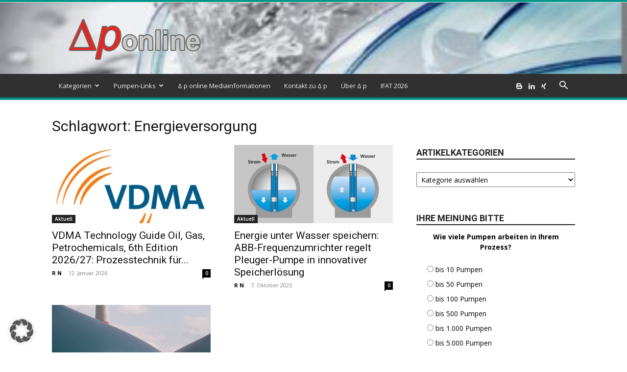

--- FILE ---
content_type: text/html; charset=UTF-8
request_url: https://www.delta-p-online.de/tag/energieversorgung/
body_size: 18471
content:
<!doctype html >
<!--[if IE 8]>    <html class="ie8" lang="en"> <![endif]-->
<!--[if IE 9]>    <html class="ie9" lang="en"> <![endif]-->
<!--[if gt IE 8]><!--> <html lang="de"> <!--<![endif]-->
<head>
    <title>Energieversorgung | Delta p - Pumpen &amp; Systeme Blog</title>
    <meta charset="UTF-8" />
    <meta name="viewport" content="width=device-width, initial-scale=1.0">
    <link rel="pingback" href="https://www.delta-p-online.de/xmlrpc.php" />
    <meta name='robots' content='max-image-preview:large' />
	<style>img:is([sizes="auto" i], [sizes^="auto," i]) { contain-intrinsic-size: 3000px 1500px }</style>
	<link rel="icon" type="image/png" href="https://www.delta-p-online.de/wp-content/uploads/2022/05/favicon-16x16-1.png">
<!-- Open Graph Meta Tags generated by Blog2Social 873 - https://www.blog2social.com -->
<meta property="og:title" content="Delta p - Pumpen &amp; Systeme Blog"/>
<meta property="og:description" content="Der internationale Blog für Pumpentechnologie"/>
<meta property="og:url" content="/tag/energieversorgung/"/>
<meta property="og:image" content="https://www.delta-p-online.de/wp-content/uploads/2023/03/VDMA.jpg"/>
<meta property="og:image:width" content="600" />
<meta property="og:image:height" content="395" />
<meta property="og:image:type" content="image/jpeg" />
<meta property="og:type" content="article"/>
<meta property="og:article:published_time" content="2026-01-12 05:45:07"/>
<meta property="og:article:modified_time" content="2026-01-15 12:29:59"/>
<meta property="og:article:tag" content="Energieversorgung"/>
<meta property="og:article:tag" content="VDMA"/>
<!-- Open Graph Meta Tags generated by Blog2Social 873 - https://www.blog2social.com -->

<!-- Twitter Card generated by Blog2Social 873 - https://www.blog2social.com -->
<meta name="twitter:card" content="summary">
<meta name="twitter:title" content="Delta p - Pumpen &amp; Systeme Blog"/>
<meta name="twitter:description" content="Der internationale Blog für Pumpentechnologie"/>
<meta name="twitter:image" content="https://www.delta-p-online.de/wp-content/uploads/2023/03/VDMA.jpg"/>
<!-- Twitter Card generated by Blog2Social 873 - https://www.blog2social.com -->
<link rel='dns-prefetch' href='//fonts.googleapis.com' />
<link rel="alternate" type="application/rss+xml" title="Delta p - Pumpen &amp; Systeme Blog &raquo; Feed" href="https://www.delta-p-online.de/feed/" />
<link rel="alternate" type="application/rss+xml" title="Delta p - Pumpen &amp; Systeme Blog &raquo; Kommentar-Feed" href="https://www.delta-p-online.de/comments/feed/" />
<link rel="alternate" type="application/rss+xml" title="Delta p - Pumpen &amp; Systeme Blog &raquo; Energieversorgung Schlagwort-Feed" href="https://www.delta-p-online.de/tag/energieversorgung/feed/" />
<link rel='stylesheet' id='wp-downloadmanager-css' href='https://www.delta-p-online.de/wp-content/plugins/wp-downloadmanager/download-css.css?ver=1.69' type='text/css' media='all' />
<link rel='stylesheet' id='wp-polls-css' href='https://www.delta-p-online.de/wp-content/plugins/wp-polls/polls-css.css?ver=2.77.3' type='text/css' media='all' />
<style id='wp-polls-inline-css' type='text/css'>
.wp-polls .pollbar {
	margin: 1px;
	font-size: 6px;
	line-height: 8px;
	height: 8px;
	background-image: url('https://www.delta-p-online.de/wp-content/plugins/wp-polls/images/default/pollbg.gif');
	border: 1px solid #c8c8c8;
}

</style>
<link rel='stylesheet' id='td-plugin-multi-purpose-css' href='https://www.delta-p-online.de/wp-content/plugins/td-composer/td-multi-purpose/style.css?ver=7cd248d7ca13c255207c3f8b916c3f00' type='text/css' media='all' />
<link rel='stylesheet' id='google-fonts-style-css' href='https://fonts.googleapis.com/css?family=Open+Sans%3A400%2C600%2C700%7CRoboto%3A400%2C600%2C700&#038;display=swap&#038;ver=12.7.3' type='text/css' media='all' />
<link rel='stylesheet' id='borlabs-cookie-custom-css' href='https://www.delta-p-online.de/wp-content/cache/borlabs-cookie/1/borlabs-cookie-1-de.css?ver=3.3.23-58' type='text/css' media='all' />
<link rel='stylesheet' id='td-theme-css' href='https://www.delta-p-online.de/wp-content/themes/Newspaper/style.css?ver=12.7.3' type='text/css' media='all' />
<style id='td-theme-inline-css' type='text/css'>@media (max-width:767px){.td-header-desktop-wrap{display:none}}@media (min-width:767px){.td-header-mobile-wrap{display:none}}</style>
<link rel='stylesheet' id='js_composer_front-css' href='https://www.delta-p-online.de/wp-content/plugins/js_composer/assets/css/js_composer.min.css?ver=8.2' type='text/css' media='all' />
<link rel='stylesheet' id='td-legacy-framework-front-style-css' href='https://www.delta-p-online.de/wp-content/plugins/td-composer/legacy/Newspaper/assets/css/td_legacy_main.css?ver=7cd248d7ca13c255207c3f8b916c3f00' type='text/css' media='all' />
<link rel='stylesheet' id='td-standard-pack-framework-front-style-css' href='https://www.delta-p-online.de/wp-content/plugins/td-standard-pack/Newspaper/assets/css/td_standard_pack_main.css?ver=c12e6da63ed2f212e87e44e5e9b9a302' type='text/css' media='all' />
<link rel='stylesheet' id='td-theme-demo-style-css' href='https://www.delta-p-online.de/wp-content/plugins/td-composer/legacy/Newspaper/includes/demos/magazine/demo_style.css?ver=12.7.3' type='text/css' media='all' />
<link rel='stylesheet' id='tdb_style_cloud_templates_front-css' href='https://www.delta-p-online.de/wp-content/plugins/td-cloud-library/assets/css/tdb_main.css?ver=6127d3b6131f900b2e62bb855b13dc3b' type='text/css' media='all' />
<script type="text/javascript" src="https://www.delta-p-online.de/wp-includes/js/jquery/jquery.min.js?ver=3.7.1" id="jquery-core-js"></script>
<script type="text/javascript" src="https://www.delta-p-online.de/wp-includes/js/jquery/jquery-migrate.min.js?ver=3.4.1" id="jquery-migrate-js"></script>
<script type="text/javascript" src="https://www.delta-p-online.de/wp-content/plugins/revslider/public/assets/js/rbtools.min.js?ver=6.6.18" async id="tp-tools-js"></script>
<script type="text/javascript" src="https://www.delta-p-online.de/wp-content/plugins/revslider/public/assets/js/rs6.min.js?ver=6.6.18" async id="revmin-js"></script>
<script data-no-optimize="1" data-no-minify="1" data-cfasync="false" type="text/javascript" src="https://www.delta-p-online.de/wp-content/cache/borlabs-cookie/1/borlabs-cookie-config-de.json.js?ver=3.3.23-62" id="borlabs-cookie-config-js"></script>
<script></script><link rel="https://api.w.org/" href="https://www.delta-p-online.de/wp-json/" /><link rel="alternate" title="JSON" type="application/json" href="https://www.delta-p-online.de/wp-json/wp/v2/tags/731" /><link rel="EditURI" type="application/rsd+xml" title="RSD" href="https://www.delta-p-online.de/xmlrpc.php?rsd" />
<meta name="generator" content="WordPress 6.8.3" />
    <script>
        window.tdb_global_vars = {"wpRestUrl":"https:\/\/www.delta-p-online.de\/wp-json\/","permalinkStructure":"\/%year%\/%monthnum%\/%day%\/%postname%\/"};
        window.tdb_p_autoload_vars = {"isAjax":false,"isAdminBarShowing":false};
    </script>
    
    <style id="tdb-global-colors">:root{--accent-color:#fff}</style>

    
	<meta name="generator" content="Powered by WPBakery Page Builder - drag and drop page builder for WordPress."/>
<meta name="generator" content="Powered by Slider Revolution 6.6.18 - responsive, Mobile-Friendly Slider Plugin for WordPress with comfortable drag and drop interface." />

<!-- JS generated by theme -->

<script type="text/javascript" id="td-generated-header-js">
    
    

	    var tdBlocksArray = []; //here we store all the items for the current page

	    // td_block class - each ajax block uses a object of this class for requests
	    function tdBlock() {
		    this.id = '';
		    this.block_type = 1; //block type id (1-234 etc)
		    this.atts = '';
		    this.td_column_number = '';
		    this.td_current_page = 1; //
		    this.post_count = 0; //from wp
		    this.found_posts = 0; //from wp
		    this.max_num_pages = 0; //from wp
		    this.td_filter_value = ''; //current live filter value
		    this.is_ajax_running = false;
		    this.td_user_action = ''; // load more or infinite loader (used by the animation)
		    this.header_color = '';
		    this.ajax_pagination_infinite_stop = ''; //show load more at page x
	    }

        // td_js_generator - mini detector
        ( function () {
            var htmlTag = document.getElementsByTagName("html")[0];

	        if ( navigator.userAgent.indexOf("MSIE 10.0") > -1 ) {
                htmlTag.className += ' ie10';
            }

            if ( !!navigator.userAgent.match(/Trident.*rv\:11\./) ) {
                htmlTag.className += ' ie11';
            }

	        if ( navigator.userAgent.indexOf("Edge") > -1 ) {
                htmlTag.className += ' ieEdge';
            }

            if ( /(iPad|iPhone|iPod)/g.test(navigator.userAgent) ) {
                htmlTag.className += ' td-md-is-ios';
            }

            var user_agent = navigator.userAgent.toLowerCase();
            if ( user_agent.indexOf("android") > -1 ) {
                htmlTag.className += ' td-md-is-android';
            }

            if ( -1 !== navigator.userAgent.indexOf('Mac OS X')  ) {
                htmlTag.className += ' td-md-is-os-x';
            }

            if ( /chrom(e|ium)/.test(navigator.userAgent.toLowerCase()) ) {
               htmlTag.className += ' td-md-is-chrome';
            }

            if ( -1 !== navigator.userAgent.indexOf('Firefox') ) {
                htmlTag.className += ' td-md-is-firefox';
            }

            if ( -1 !== navigator.userAgent.indexOf('Safari') && -1 === navigator.userAgent.indexOf('Chrome') ) {
                htmlTag.className += ' td-md-is-safari';
            }

            if( -1 !== navigator.userAgent.indexOf('IEMobile') ){
                htmlTag.className += ' td-md-is-iemobile';
            }

        })();

        var tdLocalCache = {};

        ( function () {
            "use strict";

            tdLocalCache = {
                data: {},
                remove: function (resource_id) {
                    delete tdLocalCache.data[resource_id];
                },
                exist: function (resource_id) {
                    return tdLocalCache.data.hasOwnProperty(resource_id) && tdLocalCache.data[resource_id] !== null;
                },
                get: function (resource_id) {
                    return tdLocalCache.data[resource_id];
                },
                set: function (resource_id, cachedData) {
                    tdLocalCache.remove(resource_id);
                    tdLocalCache.data[resource_id] = cachedData;
                }
            };
        })();

    
    
var td_viewport_interval_list=[{"limitBottom":767,"sidebarWidth":228},{"limitBottom":1018,"sidebarWidth":300},{"limitBottom":1140,"sidebarWidth":324}];
var td_animation_stack_effect="type0";
var tds_animation_stack=true;
var td_animation_stack_specific_selectors=".entry-thumb, img, .td-lazy-img";
var td_animation_stack_general_selectors=".td-animation-stack img, .td-animation-stack .entry-thumb, .post img, .td-animation-stack .td-lazy-img";
var tds_general_modal_image="yes";
var tdc_is_installed="yes";
var tdc_domain_active=false;
var td_ajax_url="https:\/\/www.delta-p-online.de\/wp-admin\/admin-ajax.php?td_theme_name=Newspaper&v=12.7.3";
var td_get_template_directory_uri="https:\/\/www.delta-p-online.de\/wp-content\/plugins\/td-composer\/legacy\/common";
var tds_snap_menu="snap";
var tds_logo_on_sticky="show";
var tds_header_style="";
var td_please_wait="Bitte warten...";
var td_email_user_pass_incorrect="Benutzername oder Passwort falsch!";
var td_email_user_incorrect="E-Mail-Adresse oder Benutzername falsch!";
var td_email_incorrect="E-Mail-Adresse nicht korrekt!";
var td_user_incorrect="Username incorrect!";
var td_email_user_empty="Email or username empty!";
var td_pass_empty="Pass empty!";
var td_pass_pattern_incorrect="Invalid Pass Pattern!";
var td_retype_pass_incorrect="Retyped Pass incorrect!";
var tds_more_articles_on_post_enable="show";
var tds_more_articles_on_post_time_to_wait="";
var tds_more_articles_on_post_pages_distance_from_top=0;
var tds_captcha="";
var tds_theme_color_site_wide="#009688";
var tds_smart_sidebar="enabled";
var tdThemeName="Newspaper";
var tdThemeNameWl="Newspaper";
var td_magnific_popup_translation_tPrev="Vorherige (Pfeiltaste links)";
var td_magnific_popup_translation_tNext="Weiter (rechte Pfeiltaste)";
var td_magnific_popup_translation_tCounter="%curr% von %total%";
var td_magnific_popup_translation_ajax_tError="Der Inhalt von %url% konnte nicht geladen werden.";
var td_magnific_popup_translation_image_tError="Das Bild #%curr% konnte nicht geladen werden.";
var tdBlockNonce="27e40cc268";
var tdMobileMenu="enabled";
var tdMobileSearch="enabled";
var tdDateNamesI18n={"month_names":["Januar","Februar","M\u00e4rz","April","Mai","Juni","Juli","August","September","Oktober","November","Dezember"],"month_names_short":["Jan.","Feb.","M\u00e4rz","Apr.","Mai","Juni","Juli","Aug.","Sep.","Okt.","Nov.","Dez."],"day_names":["Sonntag","Montag","Dienstag","Mittwoch","Donnerstag","Freitag","Samstag"],"day_names_short":["So.","Mo.","Di.","Mi.","Do.","Fr.","Sa."]};
var tdb_modal_confirm="Speichern";
var tdb_modal_cancel="Stornieren";
var tdb_modal_confirm_alt="Ja";
var tdb_modal_cancel_alt="NEIN";
var td_deploy_mode="deploy";
var td_ad_background_click_link="";
var td_ad_background_click_target="";
</script>

<script>function setREVStartSize(e){
			//window.requestAnimationFrame(function() {
				window.RSIW = window.RSIW===undefined ? window.innerWidth : window.RSIW;
				window.RSIH = window.RSIH===undefined ? window.innerHeight : window.RSIH;
				try {
					var pw = document.getElementById(e.c).parentNode.offsetWidth,
						newh;
					pw = pw===0 || isNaN(pw) || (e.l=="fullwidth" || e.layout=="fullwidth") ? window.RSIW : pw;
					e.tabw = e.tabw===undefined ? 0 : parseInt(e.tabw);
					e.thumbw = e.thumbw===undefined ? 0 : parseInt(e.thumbw);
					e.tabh = e.tabh===undefined ? 0 : parseInt(e.tabh);
					e.thumbh = e.thumbh===undefined ? 0 : parseInt(e.thumbh);
					e.tabhide = e.tabhide===undefined ? 0 : parseInt(e.tabhide);
					e.thumbhide = e.thumbhide===undefined ? 0 : parseInt(e.thumbhide);
					e.mh = e.mh===undefined || e.mh=="" || e.mh==="auto" ? 0 : parseInt(e.mh,0);
					if(e.layout==="fullscreen" || e.l==="fullscreen")
						newh = Math.max(e.mh,window.RSIH);
					else{
						e.gw = Array.isArray(e.gw) ? e.gw : [e.gw];
						for (var i in e.rl) if (e.gw[i]===undefined || e.gw[i]===0) e.gw[i] = e.gw[i-1];
						e.gh = e.el===undefined || e.el==="" || (Array.isArray(e.el) && e.el.length==0)? e.gh : e.el;
						e.gh = Array.isArray(e.gh) ? e.gh : [e.gh];
						for (var i in e.rl) if (e.gh[i]===undefined || e.gh[i]===0) e.gh[i] = e.gh[i-1];
											
						var nl = new Array(e.rl.length),
							ix = 0,
							sl;
						e.tabw = e.tabhide>=pw ? 0 : e.tabw;
						e.thumbw = e.thumbhide>=pw ? 0 : e.thumbw;
						e.tabh = e.tabhide>=pw ? 0 : e.tabh;
						e.thumbh = e.thumbhide>=pw ? 0 : e.thumbh;
						for (var i in e.rl) nl[i] = e.rl[i]<window.RSIW ? 0 : e.rl[i];
						sl = nl[0];
						for (var i in nl) if (sl>nl[i] && nl[i]>0) { sl = nl[i]; ix=i;}
						var m = pw>(e.gw[ix]+e.tabw+e.thumbw) ? 1 : (pw-(e.tabw+e.thumbw)) / (e.gw[ix]);
						newh =  (e.gh[ix] * m) + (e.tabh + e.thumbh);
					}
					var el = document.getElementById(e.c);
					if (el!==null && el) el.style.height = newh+"px";
					el = document.getElementById(e.c+"_wrapper");
					if (el!==null && el) {
						el.style.height = newh+"px";
						el.style.display = "block";
					}
				} catch(e){
					console.log("Failure at Presize of Slider:" + e)
				}
			//});
		  };</script>

<!-- Button style compiled by theme -->

<style>.tdm-btn-style1{background-color:#009688}.tdm-btn-style2:before{border-color:#009688}.tdm-btn-style2{color:#009688}.tdm-btn-style3{-webkit-box-shadow:0 2px 16px #009688;-moz-box-shadow:0 2px 16px #009688;box-shadow:0 2px 16px #009688}.tdm-btn-style3:hover{-webkit-box-shadow:0 4px 26px #009688;-moz-box-shadow:0 4px 26px #009688;box-shadow:0 4px 26px #009688}</style>

<noscript><style> .wpb_animate_when_almost_visible { opacity: 1; }</style></noscript>	<style id="tdw-css-placeholder"></style></head>

<body class="archive tag tag-energieversorgung tag-731 wp-theme-Newspaper td-standard-pack global-block-template-1 td-magazine wpb-js-composer js-comp-ver-8.2 vc_responsive td-animation-stack-type0 td-full-layout" itemscope="itemscope" itemtype="https://schema.org/WebPage">

<div class="td-scroll-up" data-style="style1"><i class="td-icon-menu-up"></i></div>
    <div class="td-menu-background" style="visibility:hidden"></div>
<div id="td-mobile-nav" style="visibility:hidden">
    <div class="td-mobile-container">
        <!-- mobile menu top section -->
        <div class="td-menu-socials-wrap">
            <!-- socials -->
            <div class="td-menu-socials">
                
        <span class="td-social-icon-wrap">
            <a target="_blank" href="https://www.bloglovin.com/@rudigernagel/posts" title="Blogger">
                <i class="td-icon-font td-icon-blogger"></i>
                <span style="display: none">Blogger</span>
            </a>
        </span>
        <span class="td-social-icon-wrap">
            <a target="_blank" href="https://www.linkedin.com/in/rüdiger-nagel-bb394970/" title="Linkedin">
                <i class="td-icon-font td-icon-linkedin"></i>
                <span style="display: none">Linkedin</span>
            </a>
        </span>
        <span class="td-social-icon-wrap">
            <a target="_blank" href="https://www.xing.com/profile/Ruediger_Nagel7/" title="Xing">
                <i class="td-icon-font td-icon-xing"></i>
                <span style="display: none">Xing</span>
            </a>
        </span>            </div>
            <!-- close button -->
            <div class="td-mobile-close">
                <span><i class="td-icon-close-mobile"></i></span>
            </div>
        </div>

        <!-- login section -->
        
        <!-- menu section -->
        <div class="td-mobile-content">
            <div class="menu-header-menu-container"><ul id="menu-header-menu" class="td-mobile-main-menu"><li id="menu-item-103220" class="menu-item menu-item-type-custom menu-item-object-custom menu-item-has-children menu-item-103220"><a href="/">Kategorien</a>
<ul class="sub-menu">
	<li id="menu-item-103255" class="menu-item menu-item-type-taxonomy menu-item-object-category menu-item-has-children menu-item-first menu-item-103255"><a href="https://www.delta-p-online.de/category/namen/">Namen, News, Termine<i class="td-icon-menu-right td-element-after"></i></a>
	<ul class="sub-menu">
		<li id="menu-item-103256" class="menu-item menu-item-type-taxonomy menu-item-object-category menu-item-103256"><a href="https://www.delta-p-online.de/category/namen/pumpen-systeme-videothek/">Δ p Videothek</a></li>
		<li id="menu-item-103557" class="menu-item menu-item-type-taxonomy menu-item-object-category menu-item-103557"><a href="https://www.delta-p-online.de/category/namen/historisches/">Historisches</a></li>
		<li id="menu-item-103907" class="menu-item menu-item-type-taxonomy menu-item-object-category menu-item-103907"><a href="https://www.delta-p-online.de/category/namen/stellengesuche/">Stellengesuche</a></li>
		<li id="menu-item-103848" class="menu-item menu-item-type-taxonomy menu-item-object-category menu-item-103848"><a href="https://www.delta-p-online.de/category/namen/offene-stellen/">Stellenangebote</a></li>
	</ul>
</li>
	<li id="menu-item-103224" class="menu-item menu-item-type-taxonomy menu-item-object-category menu-item-has-children menu-item-103224"><a href="https://www.delta-p-online.de/category/pumpen-im-einsatz/">Pumpen im Einsatz<i class="td-icon-menu-right td-element-after"></i></a>
	<ul class="sub-menu">
		<li id="menu-item-103233" class="menu-item menu-item-type-taxonomy menu-item-object-category menu-item-103233"><a href="https://www.delta-p-online.de/category/pumpen-im-einsatz/dosierpumpen/">Dosierpumpen</a></li>
		<li id="menu-item-103234" class="menu-item menu-item-type-taxonomy menu-item-object-category menu-item-103234"><a href="https://www.delta-p-online.de/category/pumpen-im-einsatz/ernergieversorgung/">Energieversorgung</a></li>
		<li id="menu-item-103240" class="menu-item menu-item-type-taxonomy menu-item-object-category menu-item-has-children menu-item-103240"><a href="https://www.delta-p-online.de/category/pumpen-im-einsatz/bau/">Hoch-, Tief-, Bergbau<i class="td-icon-menu-right td-element-after"></i></a>
		<ul class="sub-menu">
			<li id="menu-item-103245" class="menu-item menu-item-type-taxonomy menu-item-object-category menu-item-103245"><a href="https://www.delta-p-online.de/category/pumpen-im-einsatz/metallgewinnung/">Metallgewinnung</a></li>
		</ul>
</li>
		<li id="menu-item-103244" class="menu-item menu-item-type-taxonomy menu-item-object-category menu-item-has-children menu-item-103244"><a href="https://www.delta-p-online.de/category/pumpen-im-einsatz/maschinenbau/">Maschinenbau<i class="td-icon-menu-right td-element-after"></i></a>
		<ul class="sub-menu">
			<li id="menu-item-103239" class="menu-item menu-item-type-taxonomy menu-item-object-category menu-item-103239"><a href="https://www.delta-p-online.de/category/pumpen-im-einsatz/maschinenbau/halbleiterindustrie/">Halbleiterindustrie</a></li>
			<li id="menu-item-103241" class="menu-item menu-item-type-taxonomy menu-item-object-category menu-item-103241"><a href="https://www.delta-p-online.de/category/pumpen-im-einsatz/kaltetechnik/">Kältetechnik</a></li>
			<li id="menu-item-103242" class="menu-item menu-item-type-taxonomy menu-item-object-category menu-item-103242"><a href="https://www.delta-p-online.de/category/pumpen-im-einsatz/maschinenbau/kunststofftechnik/">Kunststofftechnik</a></li>
			<li id="menu-item-103247" class="menu-item menu-item-type-taxonomy menu-item-object-category menu-item-103247"><a href="https://www.delta-p-online.de/category/pumpen-im-einsatz/maschinenbau/sichffbau/">Schiffsbau Marine</a></li>
		</ul>
</li>
		<li id="menu-item-106203" class="menu-item menu-item-type-taxonomy menu-item-object-category menu-item-has-children menu-item-106203"><a href="https://www.delta-p-online.de/category/pumpen-im-einsatz/verfahrenstechnik/">Verfahrenstechnik<i class="td-icon-menu-right td-element-after"></i></a>
		<ul class="sub-menu">
			<li id="menu-item-103232" class="menu-item menu-item-type-taxonomy menu-item-object-category menu-item-103232"><a href="https://www.delta-p-online.de/category/pumpen-im-einsatz/verfahrenstechnik/chemie-pharma/">Chemie Pharma</a></li>
			<li id="menu-item-103235" class="menu-item menu-item-type-taxonomy menu-item-object-category menu-item-103235"><a href="https://www.delta-p-online.de/category/pumpen-im-einsatz/verfahrenstechnik/farbe-lacke/">Farbe Lacke Kleber</a></li>
			<li id="menu-item-103236" class="menu-item menu-item-type-taxonomy menu-item-object-category menu-item-103236"><a href="https://www.delta-p-online.de/category/pumpen-im-einsatz/verfahrenstechnik/food-getranke/">Food Getränke</a></li>
			<li id="menu-item-103237" class="menu-item menu-item-type-taxonomy menu-item-object-category menu-item-103237"><a href="https://www.delta-p-online.de/category/pumpen-im-einsatz/maschinenbau/galvanotechnik/">Galvanotechnik</a></li>
			<li id="menu-item-103246" class="menu-item menu-item-type-taxonomy menu-item-object-category menu-item-103246"><a href="https://www.delta-p-online.de/category/pumpen-im-einsatz/verfahrenstechnik/ol-gas-petrochemie/">Öl Gas Petrochemie</a></li>
		</ul>
</li>
		<li id="menu-item-103226" class="menu-item menu-item-type-taxonomy menu-item-object-category menu-item-has-children menu-item-103226"><a href="https://www.delta-p-online.de/category/pumpen-im-einsatz/wasser/">Wasser<i class="td-icon-menu-right td-element-after"></i></a>
		<ul class="sub-menu">
			<li id="menu-item-103227" class="menu-item menu-item-type-taxonomy menu-item-object-category menu-item-103227"><a href="https://www.delta-p-online.de/category/pumpen-im-einsatz/wasser/abwasser/">Abwasser</a></li>
			<li id="menu-item-103228" class="menu-item menu-item-type-taxonomy menu-item-object-category menu-item-103228"><a href="https://www.delta-p-online.de/category/pumpen-im-einsatz/wasser/bewasserung/">Bewässerung</a></li>
			<li id="menu-item-103231" class="menu-item menu-item-type-taxonomy menu-item-object-category menu-item-103231"><a href="https://www.delta-p-online.de/category/pumpen-im-einsatz/wasser/brandschutz/">Brandschutz</a></li>
			<li id="menu-item-103238" class="menu-item menu-item-type-taxonomy menu-item-object-category menu-item-103238"><a href="https://www.delta-p-online.de/category/pumpen-im-einsatz/gebaudetechnik/">Gebäudetechnik</a></li>
			<li id="menu-item-103243" class="menu-item menu-item-type-taxonomy menu-item-object-category menu-item-103243"><a href="https://www.delta-p-online.de/category/pumpen-im-einsatz/wasser/landwirtschaft/">Landwirtschaft</a></li>
			<li id="menu-item-103230" class="menu-item menu-item-type-taxonomy menu-item-object-category menu-item-103230"><a href="https://www.delta-p-online.de/category/pumpen-im-einsatz/wasser/schwimmbad/">Schwimmbad</a></li>
			<li id="menu-item-103229" class="menu-item menu-item-type-taxonomy menu-item-object-category menu-item-103229"><a href="https://www.delta-p-online.de/category/pumpen-im-einsatz/wasser/trinkwasser/">Trinkwasser</a></li>
		</ul>
</li>
		<li id="menu-item-103250" class="menu-item menu-item-type-taxonomy menu-item-object-category menu-item-103250"><a href="https://www.delta-p-online.de/category/pumpen-fur-vakuum/">Pumpen für Vakuum</a></li>
	</ul>
</li>
	<li id="menu-item-103249" class="menu-item menu-item-type-taxonomy menu-item-object-category menu-item-has-children menu-item-103249"><a href="https://www.delta-p-online.de/category/pumpentechnologie/">Pumpentechnologie<i class="td-icon-menu-right td-element-after"></i></a>
	<ul class="sub-menu">
		<li id="menu-item-103223" class="menu-item menu-item-type-taxonomy menu-item-object-category menu-item-103223"><a href="https://www.delta-p-online.de/category/energieeffizienz/">Energieeffizienz</a></li>
		<li id="menu-item-103248" class="menu-item menu-item-type-taxonomy menu-item-object-category menu-item-103248"><a href="https://www.delta-p-online.de/category/pumpentechnologie/pumpenantriebe/">Pumpenantriebe</a></li>
		<li id="menu-item-103251" class="menu-item menu-item-type-taxonomy menu-item-object-category menu-item-103251"><a href="https://www.delta-p-online.de/category/pumpentechnologie/pumpen-systeme-software/">Software</a></li>
	</ul>
</li>
	<li id="menu-item-103258" class="menu-item menu-item-type-taxonomy menu-item-object-category menu-item-has-children menu-item-103258"><a href="https://www.delta-p-online.de/category/zubehor/">Systeme um die Pumpe<i class="td-icon-menu-right td-element-after"></i></a>
	<ul class="sub-menu">
		<li id="menu-item-103254" class="menu-item menu-item-type-taxonomy menu-item-object-category menu-item-103254"><a href="https://www.delta-p-online.de/category/zubehor/armaturen-und-regelventile/">Armaturen, Ventile</a></li>
		<li id="menu-item-103253" class="menu-item menu-item-type-taxonomy menu-item-object-category menu-item-103253"><a href="https://www.delta-p-online.de/category/zubehor/automatisierung/">Automatisierung</a></li>
		<li id="menu-item-103222" class="menu-item menu-item-type-taxonomy menu-item-object-category menu-item-103222"><a href="https://www.delta-p-online.de/category/zubehor/dichtungstechnik/">Dichtungstechnik</a></li>
		<li id="menu-item-103252" class="menu-item menu-item-type-taxonomy menu-item-object-category menu-item-103252"><a href="https://www.delta-p-online.de/category/zubehor/msr-technik/">MSR-Technik</a></li>
	</ul>
</li>
	<li id="menu-item-103422" class="menu-item menu-item-type-taxonomy menu-item-object-category menu-item-103422"><a href="https://www.delta-p-online.de/category/pumpenwartung/">Pumpenwartung-Service</a></li>
	<li id="menu-item-110177" class="menu-item menu-item-type-taxonomy menu-item-object-category menu-item-110177"><a href="https://www.delta-p-online.de/category/archiv/">ARCHIV</a></li>
</ul>
</li>
<li id="menu-item-103259" class="menu-item menu-item-type-custom menu-item-object-custom menu-item-has-children menu-item-103259"><a href="/">Pumpen-Links<i class="td-icon-menu-right td-element-after"></i></a>
<ul class="sub-menu">
	<li id="menu-item-103261" class="menu-item menu-item-type-custom menu-item-object-custom menu-item-103261"><a href="http://www.pumps-directory.com/de/">Pumpen-Suchmaschine</a></li>
	<li id="menu-item-103366" class="menu-item menu-item-type-custom menu-item-object-custom menu-item-103366"><a href="https://pu.vdma.org/">VDMA Pumpen&#038;Systeme</a></li>
	<li id="menu-item-103260" class="menu-item menu-item-type-custom menu-item-object-custom menu-item-103260"><a href="https://delta-p-online.com">Δ p Global online</a></li>
</ul>
</li>
<li id="menu-item-103262" class="menu-item menu-item-type-post_type menu-item-object-page menu-item-103262"><a href="https://www.delta-p-online.de/uber-%ce%b4-p/mediadaten/">Δ p online Mediainformationen</a></li>
<li id="menu-item-103263" class="menu-item menu-item-type-post_type menu-item-object-page menu-item-103263"><a href="https://www.delta-p-online.de/uber-%ce%b4-p/kontakt-zu-delta-p/">Kontakt zu Δ p</a></li>
<li id="menu-item-103264" class="menu-item menu-item-type-post_type menu-item-object-page menu-item-103264"><a href="https://www.delta-p-online.de/uber-%ce%b4-p/">Über Δ p</a></li>
<li id="menu-item-110970" class="menu-item menu-item-type-taxonomy menu-item-object-category menu-item-110970"><a href="https://www.delta-p-online.de/category/virtuelle-ifat-pumpenhalle/">IFAT 2026</a></li>
</ul></div>        </div>
    </div>

    <!-- register/login section -->
    </div><div class="td-search-background" style="visibility:hidden"></div>
<div class="td-search-wrap-mob" style="visibility:hidden">
	<div class="td-drop-down-search">
		<form method="get" class="td-search-form" action="https://www.delta-p-online.de/">
			<!-- close button -->
			<div class="td-search-close">
				<span><i class="td-icon-close-mobile"></i></span>
			</div>
			<div role="search" class="td-search-input">
				<span>Suche</span>
				<input id="td-header-search-mob" type="text" value="" name="s" autocomplete="off" />
			</div>
		</form>
		<div id="td-aj-search-mob" class="td-ajax-search-flex"></div>
	</div>
</div>

    <div id="td-outer-wrap" class="td-theme-wrap">
    
        
            <div class="tdc-header-wrap ">

            <!--
Header style 1
-->


<div class="td-header-wrap td-header-style-1 td-header-background-image">
            <div class="td-header-bg td-container-wrap "></div>
    
    <div class="td-header-top-menu-full td-container-wrap ">
        <div class="td-container td-header-row td-header-top-menu">
            <!-- LOGIN MODAL -->

                <div id="login-form" class="white-popup-block mfp-hide mfp-with-anim td-login-modal-wrap">
                    <div class="td-login-wrap">
                        <a href="#" aria-label="Back" class="td-back-button"><i class="td-icon-modal-back"></i></a>
                        <div id="td-login-div" class="td-login-form-div td-display-block">
                            <div class="td-login-panel-title">Anmelden</div>
                            <div class="td-login-panel-descr">Herzlich willkommen! Melden Sie sich an</div>
                            <div class="td_display_err"></div>
                            <form id="loginForm" action="#" method="post">
                                <div class="td-login-inputs"><input class="td-login-input" autocomplete="username" type="text" name="login_email" id="login_email" value="" required><label for="login_email">Ihr Benutzername</label></div>
                                <div class="td-login-inputs"><input class="td-login-input" autocomplete="current-password" type="password" name="login_pass" id="login_pass" value="" required><label for="login_pass">Ihr Passwort</label></div>
                                <input type="button"  name="login_button" id="login_button" class="wpb_button btn td-login-button" value="Anmeldung">
                                
                            </form>

                            

                            <div class="td-login-info-text"><a href="#" id="forgot-pass-link">Passwort vergessen? Hilfe erhalten</a></div>
                            
                            
                            
                            <div class="td-login-info-text"><a class="privacy-policy-link" href="https://www.delta-p-online.de/uber-%ce%b4-p/datenschutzerklaerung-gem-dsgvo/">Datenschutzerklärung gem. DSGVO</a></div>
                        </div>

                        

                         <div id="td-forgot-pass-div" class="td-login-form-div td-display-none">
                            <div class="td-login-panel-title">Passwort-Wiederherstellung</div>
                            <div class="td-login-panel-descr">Passwort zurücksetzen</div>
                            <div class="td_display_err"></div>
                            <form id="forgotpassForm" action="#" method="post">
                                <div class="td-login-inputs"><input class="td-login-input" type="text" name="forgot_email" id="forgot_email" value="" required><label for="forgot_email">Ihre E-Mail-Adresse</label></div>
                                <input type="button" name="forgot_button" id="forgot_button" class="wpb_button btn td-login-button" value="Sende mein Passwort">
                            </form>
                            <div class="td-login-info-text">Ein Passwort wird Ihnen per Email zugeschickt.</div>
                        </div>
                        
                        
                    </div>
                </div>
                        </div>
    </div>

    <div class="td-banner-wrap-full td-logo-wrap-full td-container-wrap ">
        <div class="td-container td-header-row td-header-header">
            <div class="td-header-sp-logo">
                            <a class="td-main-logo" href="https://www.delta-p-online.de/">
                <img src="https://www.delta-p-online.de/wp-content/uploads/2020/03/deltap-logo2018-kontur-grau.png" alt=""  width="272" height="90"/>
                <span class="td-visual-hidden">Delta p &#8211; Pumpen &amp; Systeme Blog</span>
            </a>
                    </div>
                            <div class="td-header-sp-recs">
                    <div class="td-header-rec-wrap">
    <div class="td-a-rec td-a-rec-id-header  td-a-rec-no-translate tdi_1 td_block_template_1">
<style>.tdi_1.td-a-rec{text-align:center}.tdi_1.td-a-rec:not(.td-a-rec-no-translate){transform:translateZ(0)}.tdi_1 .td-element-style{z-index:-1}.tdi_1.td-a-rec-img{text-align:left}.tdi_1.td-a-rec-img img{margin:0 auto 0 0}.tdi_1 .td_spot_img_all img,.tdi_1 .td_spot_img_tl img,.tdi_1 .td_spot_img_tp img,.tdi_1 .td_spot_img_mob img{border-style:none}@media (max-width:767px){.tdi_1.td-a-rec-img{text-align:center}}</style><div class="td-all-devices">
<!-- Revive Adserver Asynchronous JS Tag - Generated with Revive Adserver v4.1.3 -->
<ins data-revive-zoneid="248" data-revive-id="5fc33937715d052320bd99679055114f"></ins>
<script async src="//pumpenwerbung.de/www/delivery/asyncjs.php"></script>
</div></div>
</div>                </div>
                    </div>
    </div>

    <div class="td-header-menu-wrap-full td-container-wrap ">
        
        <div class="td-header-menu-wrap td-header-gradient ">
            <div class="td-container td-header-row td-header-main-menu">
                <div id="td-header-menu" role="navigation">
        <div id="td-top-mobile-toggle"><a href="#" role="button" aria-label="Menu"><i class="td-icon-font td-icon-mobile"></i></a></div>
        <div class="td-main-menu-logo td-logo-in-header">
        		<a class="td-mobile-logo td-sticky-mobile" aria-label="Logo" href="https://www.delta-p-online.de/">
			<img src="https://www.delta-p-online.de/wp-content/uploads/2020/04/deltap-logomobile.png" alt=""  width="140" height="48"/>
		</a>
			<a class="td-header-logo td-sticky-mobile" aria-label="Logo" href="https://www.delta-p-online.de/">
			<img src="https://www.delta-p-online.de/wp-content/uploads/2020/03/deltap-logo2018-kontur-grau.png" alt=""  width="140" height="48"/>
		</a>
	    </div>
    <div class="menu-header-menu-container"><ul id="menu-header-menu-1" class="sf-menu"><li class="menu-item menu-item-type-custom menu-item-object-custom menu-item-has-children td-menu-item td-normal-menu menu-item-103220"><a href="/">Kategorien</a>
<ul class="sub-menu">
	<li class="menu-item menu-item-type-taxonomy menu-item-object-category menu-item-has-children menu-item-first td-menu-item td-normal-menu menu-item-103255"><a href="https://www.delta-p-online.de/category/namen/">Namen, News, Termine</a>
	<ul class="sub-menu">
		<li class="menu-item menu-item-type-taxonomy menu-item-object-category td-menu-item td-normal-menu menu-item-103256"><a href="https://www.delta-p-online.de/category/namen/pumpen-systeme-videothek/">Δ p Videothek</a></li>
		<li class="menu-item menu-item-type-taxonomy menu-item-object-category td-menu-item td-normal-menu menu-item-103557"><a href="https://www.delta-p-online.de/category/namen/historisches/">Historisches</a></li>
		<li class="menu-item menu-item-type-taxonomy menu-item-object-category td-menu-item td-normal-menu menu-item-103907"><a href="https://www.delta-p-online.de/category/namen/stellengesuche/">Stellengesuche</a></li>
		<li class="menu-item menu-item-type-taxonomy menu-item-object-category td-menu-item td-normal-menu menu-item-103848"><a href="https://www.delta-p-online.de/category/namen/offene-stellen/">Stellenangebote</a></li>
	</ul>
</li>
	<li class="menu-item menu-item-type-taxonomy menu-item-object-category menu-item-has-children td-menu-item td-normal-menu menu-item-103224"><a href="https://www.delta-p-online.de/category/pumpen-im-einsatz/">Pumpen im Einsatz</a>
	<ul class="sub-menu">
		<li class="menu-item menu-item-type-taxonomy menu-item-object-category td-menu-item td-normal-menu menu-item-103233"><a href="https://www.delta-p-online.de/category/pumpen-im-einsatz/dosierpumpen/">Dosierpumpen</a></li>
		<li class="menu-item menu-item-type-taxonomy menu-item-object-category td-menu-item td-normal-menu menu-item-103234"><a href="https://www.delta-p-online.de/category/pumpen-im-einsatz/ernergieversorgung/">Energieversorgung</a></li>
		<li class="menu-item menu-item-type-taxonomy menu-item-object-category menu-item-has-children td-menu-item td-normal-menu menu-item-103240"><a href="https://www.delta-p-online.de/category/pumpen-im-einsatz/bau/">Hoch-, Tief-, Bergbau</a>
		<ul class="sub-menu">
			<li class="menu-item menu-item-type-taxonomy menu-item-object-category td-menu-item td-normal-menu menu-item-103245"><a href="https://www.delta-p-online.de/category/pumpen-im-einsatz/metallgewinnung/">Metallgewinnung</a></li>
		</ul>
</li>
		<li class="menu-item menu-item-type-taxonomy menu-item-object-category menu-item-has-children td-menu-item td-normal-menu menu-item-103244"><a href="https://www.delta-p-online.de/category/pumpen-im-einsatz/maschinenbau/">Maschinenbau</a>
		<ul class="sub-menu">
			<li class="menu-item menu-item-type-taxonomy menu-item-object-category td-menu-item td-normal-menu menu-item-103239"><a href="https://www.delta-p-online.de/category/pumpen-im-einsatz/maschinenbau/halbleiterindustrie/">Halbleiterindustrie</a></li>
			<li class="menu-item menu-item-type-taxonomy menu-item-object-category td-menu-item td-normal-menu menu-item-103241"><a href="https://www.delta-p-online.de/category/pumpen-im-einsatz/kaltetechnik/">Kältetechnik</a></li>
			<li class="menu-item menu-item-type-taxonomy menu-item-object-category td-menu-item td-normal-menu menu-item-103242"><a href="https://www.delta-p-online.de/category/pumpen-im-einsatz/maschinenbau/kunststofftechnik/">Kunststofftechnik</a></li>
			<li class="menu-item menu-item-type-taxonomy menu-item-object-category td-menu-item td-normal-menu menu-item-103247"><a href="https://www.delta-p-online.de/category/pumpen-im-einsatz/maschinenbau/sichffbau/">Schiffsbau Marine</a></li>
		</ul>
</li>
		<li class="menu-item menu-item-type-taxonomy menu-item-object-category menu-item-has-children td-menu-item td-normal-menu menu-item-106203"><a href="https://www.delta-p-online.de/category/pumpen-im-einsatz/verfahrenstechnik/">Verfahrenstechnik</a>
		<ul class="sub-menu">
			<li class="menu-item menu-item-type-taxonomy menu-item-object-category td-menu-item td-normal-menu menu-item-103232"><a href="https://www.delta-p-online.de/category/pumpen-im-einsatz/verfahrenstechnik/chemie-pharma/">Chemie Pharma</a></li>
			<li class="menu-item menu-item-type-taxonomy menu-item-object-category td-menu-item td-normal-menu menu-item-103235"><a href="https://www.delta-p-online.de/category/pumpen-im-einsatz/verfahrenstechnik/farbe-lacke/">Farbe Lacke Kleber</a></li>
			<li class="menu-item menu-item-type-taxonomy menu-item-object-category td-menu-item td-normal-menu menu-item-103236"><a href="https://www.delta-p-online.de/category/pumpen-im-einsatz/verfahrenstechnik/food-getranke/">Food Getränke</a></li>
			<li class="menu-item menu-item-type-taxonomy menu-item-object-category td-menu-item td-normal-menu menu-item-103237"><a href="https://www.delta-p-online.de/category/pumpen-im-einsatz/maschinenbau/galvanotechnik/">Galvanotechnik</a></li>
			<li class="menu-item menu-item-type-taxonomy menu-item-object-category td-menu-item td-normal-menu menu-item-103246"><a href="https://www.delta-p-online.de/category/pumpen-im-einsatz/verfahrenstechnik/ol-gas-petrochemie/">Öl Gas Petrochemie</a></li>
		</ul>
</li>
		<li class="menu-item menu-item-type-taxonomy menu-item-object-category menu-item-has-children td-menu-item td-normal-menu menu-item-103226"><a href="https://www.delta-p-online.de/category/pumpen-im-einsatz/wasser/">Wasser</a>
		<ul class="sub-menu">
			<li class="menu-item menu-item-type-taxonomy menu-item-object-category td-menu-item td-normal-menu menu-item-103227"><a href="https://www.delta-p-online.de/category/pumpen-im-einsatz/wasser/abwasser/">Abwasser</a></li>
			<li class="menu-item menu-item-type-taxonomy menu-item-object-category td-menu-item td-normal-menu menu-item-103228"><a href="https://www.delta-p-online.de/category/pumpen-im-einsatz/wasser/bewasserung/">Bewässerung</a></li>
			<li class="menu-item menu-item-type-taxonomy menu-item-object-category td-menu-item td-normal-menu menu-item-103231"><a href="https://www.delta-p-online.de/category/pumpen-im-einsatz/wasser/brandschutz/">Brandschutz</a></li>
			<li class="menu-item menu-item-type-taxonomy menu-item-object-category td-menu-item td-normal-menu menu-item-103238"><a href="https://www.delta-p-online.de/category/pumpen-im-einsatz/gebaudetechnik/">Gebäudetechnik</a></li>
			<li class="menu-item menu-item-type-taxonomy menu-item-object-category td-menu-item td-normal-menu menu-item-103243"><a href="https://www.delta-p-online.de/category/pumpen-im-einsatz/wasser/landwirtschaft/">Landwirtschaft</a></li>
			<li class="menu-item menu-item-type-taxonomy menu-item-object-category td-menu-item td-normal-menu menu-item-103230"><a href="https://www.delta-p-online.de/category/pumpen-im-einsatz/wasser/schwimmbad/">Schwimmbad</a></li>
			<li class="menu-item menu-item-type-taxonomy menu-item-object-category td-menu-item td-normal-menu menu-item-103229"><a href="https://www.delta-p-online.de/category/pumpen-im-einsatz/wasser/trinkwasser/">Trinkwasser</a></li>
		</ul>
</li>
		<li class="menu-item menu-item-type-taxonomy menu-item-object-category td-menu-item td-normal-menu menu-item-103250"><a href="https://www.delta-p-online.de/category/pumpen-fur-vakuum/">Pumpen für Vakuum</a></li>
	</ul>
</li>
	<li class="menu-item menu-item-type-taxonomy menu-item-object-category menu-item-has-children td-menu-item td-normal-menu menu-item-103249"><a href="https://www.delta-p-online.de/category/pumpentechnologie/">Pumpentechnologie</a>
	<ul class="sub-menu">
		<li class="menu-item menu-item-type-taxonomy menu-item-object-category td-menu-item td-normal-menu menu-item-103223"><a href="https://www.delta-p-online.de/category/energieeffizienz/">Energieeffizienz</a></li>
		<li class="menu-item menu-item-type-taxonomy menu-item-object-category td-menu-item td-normal-menu menu-item-103248"><a href="https://www.delta-p-online.de/category/pumpentechnologie/pumpenantriebe/">Pumpenantriebe</a></li>
		<li class="menu-item menu-item-type-taxonomy menu-item-object-category td-menu-item td-normal-menu menu-item-103251"><a href="https://www.delta-p-online.de/category/pumpentechnologie/pumpen-systeme-software/">Software</a></li>
	</ul>
</li>
	<li class="menu-item menu-item-type-taxonomy menu-item-object-category menu-item-has-children td-menu-item td-normal-menu menu-item-103258"><a href="https://www.delta-p-online.de/category/zubehor/">Systeme um die Pumpe</a>
	<ul class="sub-menu">
		<li class="menu-item menu-item-type-taxonomy menu-item-object-category td-menu-item td-normal-menu menu-item-103254"><a href="https://www.delta-p-online.de/category/zubehor/armaturen-und-regelventile/">Armaturen, Ventile</a></li>
		<li class="menu-item menu-item-type-taxonomy menu-item-object-category td-menu-item td-normal-menu menu-item-103253"><a href="https://www.delta-p-online.de/category/zubehor/automatisierung/">Automatisierung</a></li>
		<li class="menu-item menu-item-type-taxonomy menu-item-object-category td-menu-item td-normal-menu menu-item-103222"><a href="https://www.delta-p-online.de/category/zubehor/dichtungstechnik/">Dichtungstechnik</a></li>
		<li class="menu-item menu-item-type-taxonomy menu-item-object-category td-menu-item td-normal-menu menu-item-103252"><a href="https://www.delta-p-online.de/category/zubehor/msr-technik/">MSR-Technik</a></li>
	</ul>
</li>
	<li class="menu-item menu-item-type-taxonomy menu-item-object-category td-menu-item td-normal-menu menu-item-103422"><a href="https://www.delta-p-online.de/category/pumpenwartung/">Pumpenwartung-Service</a></li>
	<li class="menu-item menu-item-type-taxonomy menu-item-object-category td-menu-item td-normal-menu menu-item-110177"><a href="https://www.delta-p-online.de/category/archiv/">ARCHIV</a></li>
</ul>
</li>
<li class="menu-item menu-item-type-custom menu-item-object-custom menu-item-has-children td-menu-item td-normal-menu menu-item-103259"><a href="/">Pumpen-Links</a>
<ul class="sub-menu">
	<li class="menu-item menu-item-type-custom menu-item-object-custom td-menu-item td-normal-menu menu-item-103261"><a href="http://www.pumps-directory.com/de/">Pumpen-Suchmaschine</a></li>
	<li class="menu-item menu-item-type-custom menu-item-object-custom td-menu-item td-normal-menu menu-item-103366"><a href="https://pu.vdma.org/">VDMA Pumpen&#038;Systeme</a></li>
	<li class="menu-item menu-item-type-custom menu-item-object-custom td-menu-item td-normal-menu menu-item-103260"><a href="https://delta-p-online.com">Δ p Global online</a></li>
</ul>
</li>
<li class="menu-item menu-item-type-post_type menu-item-object-page td-menu-item td-normal-menu menu-item-103262"><a href="https://www.delta-p-online.de/uber-%ce%b4-p/mediadaten/">Δ p online Mediainformationen</a></li>
<li class="menu-item menu-item-type-post_type menu-item-object-page td-menu-item td-normal-menu menu-item-103263"><a href="https://www.delta-p-online.de/uber-%ce%b4-p/kontakt-zu-delta-p/">Kontakt zu Δ p</a></li>
<li class="menu-item menu-item-type-post_type menu-item-object-page td-menu-item td-normal-menu menu-item-103264"><a href="https://www.delta-p-online.de/uber-%ce%b4-p/">Über Δ p</a></li>
<li class="menu-item menu-item-type-taxonomy menu-item-object-category td-menu-item td-normal-menu menu-item-110970"><a href="https://www.delta-p-online.de/category/virtuelle-ifat-pumpenhalle/">IFAT 2026</a></li>
</ul></div></div>

<div class="td-header-menu-social">
        <span class="td-social-icon-wrap">
            <a target="_blank" href="https://www.bloglovin.com/@rudigernagel/posts" title="Blogger">
                <i class="td-icon-font td-icon-blogger"></i>
                <span style="display: none">Blogger</span>
            </a>
        </span>
        <span class="td-social-icon-wrap">
            <a target="_blank" href="https://www.linkedin.com/in/rüdiger-nagel-bb394970/" title="Linkedin">
                <i class="td-icon-font td-icon-linkedin"></i>
                <span style="display: none">Linkedin</span>
            </a>
        </span>
        <span class="td-social-icon-wrap">
            <a target="_blank" href="https://www.xing.com/profile/Ruediger_Nagel7/" title="Xing">
                <i class="td-icon-font td-icon-xing"></i>
                <span style="display: none">Xing</span>
            </a>
        </span></div>
    <div class="header-search-wrap">
        <div class="td-search-btns-wrap">
            <a id="td-header-search-button" href="#" role="button" aria-label="Search" class="dropdown-toggle " data-toggle="dropdown"><i class="td-icon-search"></i></a>
                            <a id="td-header-search-button-mob" href="#" role="button" aria-label="Search" class="dropdown-toggle " data-toggle="dropdown"><i class="td-icon-search"></i></a>
                    </div>

        <div class="td-drop-down-search" aria-labelledby="td-header-search-button">
            <form method="get" class="td-search-form" action="https://www.delta-p-online.de/">
                <div role="search" class="td-head-form-search-wrap">
                    <input id="td-header-search" type="text" value="" name="s" autocomplete="off" /><input class="wpb_button wpb_btn-inverse btn" type="submit" id="td-header-search-top" value="Suche" />
                </div>
            </form>
            <div id="td-aj-search"></div>
        </div>
    </div>

            </div>
        </div>
    </div>

</div>
            </div>

            
<div class="td-main-content-wrap td-container-wrap">

    <div class="td-container ">
        <div class="td-crumb-container">
                    </div>
        <div class="td-pb-row">
                                    <div class="td-pb-span8 td-main-content">
                            <div class="td-ss-main-content">
                                <div class="td-page-header">
                                    <h1 class="entry-title td-page-title">
                                        <span>Schlagwort: Energieversorgung</span>
                                    </h1>
                                </div>
                                

	<div class="td-block-row">

	<div class="td-block-span6">
<!-- module -->
        <div class="td_module_1 td_module_wrap td-animation-stack">
            <div class="td-module-image">
                <div class="td-module-thumb"><a href="https://www.delta-p-online.de/2026/01/12/vdma-technology-guide-oil-gas-petrochemicals-6th-edition-2026-27-prozesstechnik-fuer-die-energiewende/"  rel="bookmark" class="td-image-wrap " title="VDMA Technology Guide Oil, Gas, Petrochemicals, 6th Edition 2026/27: Prozesstechnik für die Energiewende" ><img class="entry-thumb" src="[data-uri]" alt="" title="VDMA Technology Guide Oil, Gas, Petrochemicals, 6th Edition 2026/27: Prozesstechnik für die Energiewende" data-type="image_tag" data-img-url="https://www.delta-p-online.de/wp-content/uploads/2023/03/VDMA-324x160.jpg"  width="324" height="160" /></a></div>                <a href="https://www.delta-p-online.de/category/aktuell/" class="td-post-category" >Aktuell</a>            </div>
            <h3 class="entry-title td-module-title"><a href="https://www.delta-p-online.de/2026/01/12/vdma-technology-guide-oil-gas-petrochemicals-6th-edition-2026-27-prozesstechnik-fuer-die-energiewende/"  rel="bookmark" title="VDMA Technology Guide Oil, Gas, Petrochemicals, 6th Edition 2026/27: Prozesstechnik für die Energiewende">VDMA Technology Guide Oil, Gas, Petrochemicals, 6th Edition 2026/27: Prozesstechnik für...</a></h3>
            <div class="td-module-meta-info">
                <span class="td-post-author-name"><a href="https://www.delta-p-online.de/author/nagel/">R N</a> <span>-</span> </span>                <span class="td-post-date"><time class="entry-date updated td-module-date" datetime="2026-01-12T05:45:07+02:00" >12. Januar 2026</time></span>                <span class="td-module-comments"><a href="https://www.delta-p-online.de/2026/01/12/vdma-technology-guide-oil-gas-petrochemicals-6th-edition-2026-27-prozesstechnik-fuer-die-energiewende/#respond">0</a></span>            </div>

            
        </div>

        
	</div> <!-- ./td-block-span6 -->

	<div class="td-block-span6">
<!-- module -->
        <div class="td_module_1 td_module_wrap td-animation-stack">
            <div class="td-module-image">
                <div class="td-module-thumb"><a href="https://www.delta-p-online.de/2025/10/07/energie-unter-wasser-speichern-abb-frequenzumrichter-regelt-pleuger-pumpe-in-innovativer-speicherloesung/"  rel="bookmark" class="td-image-wrap " title="Energie unter Wasser speichern: ABB-Frequenzumrichter regelt Pleuger-Pumpe in innovativer Speicherlösung" ><img class="entry-thumb" src="[data-uri]" alt="" title="Energie unter Wasser speichern: ABB-Frequenzumrichter regelt Pleuger-Pumpe in innovativer Speicherlösung" data-type="image_tag" data-img-url="https://www.delta-p-online.de/wp-content/uploads/2025/10/Bild-2_StEnSea_Kugelspeicher-324x160.jpg"  width="324" height="160" /></a></div>                <a href="https://www.delta-p-online.de/category/aktuell/" class="td-post-category" >Aktuell</a>            </div>
            <h3 class="entry-title td-module-title"><a href="https://www.delta-p-online.de/2025/10/07/energie-unter-wasser-speichern-abb-frequenzumrichter-regelt-pleuger-pumpe-in-innovativer-speicherloesung/"  rel="bookmark" title="Energie unter Wasser speichern: ABB-Frequenzumrichter regelt Pleuger-Pumpe in innovativer Speicherlösung">Energie unter Wasser speichern: ABB-Frequenzumrichter regelt Pleuger-Pumpe in innovativer Speicherlösung</a></h3>
            <div class="td-module-meta-info">
                <span class="td-post-author-name"><a href="https://www.delta-p-online.de/author/nagel/">R N</a> <span>-</span> </span>                <span class="td-post-date"><time class="entry-date updated td-module-date" datetime="2025-10-07T15:17:00+02:00" >7. Oktober 2025</time></span>                <span class="td-module-comments"><a href="https://www.delta-p-online.de/2025/10/07/energie-unter-wasser-speichern-abb-frequenzumrichter-regelt-pleuger-pumpe-in-innovativer-speicherloesung/#respond">0</a></span>            </div>

            
        </div>

        
	</div> <!-- ./td-block-span6 --></div><!--./row-fluid-->

	<div class="td-block-row">

	<div class="td-block-span6">
<!-- module -->
        <div class="td_module_1 td_module_wrap td-animation-stack">
            <div class="td-module-image">
                <div class="td-module-thumb"><a href="https://www.delta-p-online.de/2025/08/04/exzenterschneckenpumpen-von-seepex-unterstuetzen-die-nachhaltige-energieproduktion-durch-biogas/"  rel="bookmark" class="td-image-wrap " title="Exzenterschneckenpumpen von Seepex unterstützen die nachhaltige Energieproduktion durch Biogas" ><img class="entry-thumb" src="[data-uri]" alt="" title="Exzenterschneckenpumpen von Seepex unterstützen die nachhaltige Energieproduktion durch Biogas" data-type="image_tag" data-img-url="https://www.delta-p-online.de/wp-content/uploads/2025/07/Biogas-3_Banner_1920x500-324x160.jpg"  width="324" height="160" /></a></div>                <a href="https://www.delta-p-online.de/category/pumpen-im-einsatz/wasser/abwasser/" class="td-post-category" >Abwasser</a>            </div>
            <h3 class="entry-title td-module-title"><a href="https://www.delta-p-online.de/2025/08/04/exzenterschneckenpumpen-von-seepex-unterstuetzen-die-nachhaltige-energieproduktion-durch-biogas/"  rel="bookmark" title="Exzenterschneckenpumpen von Seepex unterstützen die nachhaltige Energieproduktion durch Biogas">Exzenterschneckenpumpen von Seepex unterstützen die nachhaltige Energieproduktion durch Biogas</a></h3>
            <div class="td-module-meta-info">
                <span class="td-post-author-name"><a href="https://www.delta-p-online.de/author/nagel/">R N</a> <span>-</span> </span>                <span class="td-post-date"><time class="entry-date updated td-module-date" datetime="2025-08-04T08:00:13+02:00" >4. August 2025</time></span>                <span class="td-module-comments"><a href="https://www.delta-p-online.de/2025/08/04/exzenterschneckenpumpen-von-seepex-unterstuetzen-die-nachhaltige-energieproduktion-durch-biogas/#respond">0</a></span>            </div>

            
        </div>

        
	</div> <!-- ./td-block-span6 --></div><!--./row-fluid-->                            </div>
                        </div>
                        <div class="td-pb-span4 td-main-sidebar">
                            <div class="td-ss-main-sidebar">
                                <div class="td-a-rec td-a-rec-id-sidebar  tdi_2 td_block_template_1">
<style>.tdi_2.td-a-rec{text-align:center}.tdi_2.td-a-rec:not(.td-a-rec-no-translate){transform:translateZ(0)}.tdi_2 .td-element-style{z-index:-1}.tdi_2.td-a-rec-img{text-align:left}.tdi_2.td-a-rec-img img{margin:0 auto 0 0}.tdi_2 .td_spot_img_all img,.tdi_2 .td_spot_img_tl img,.tdi_2 .td_spot_img_tp img,.tdi_2 .td_spot_img_mob img{border-style:none}@media (max-width:767px){.tdi_2.td-a-rec-img{text-align:center}}</style><div class="td-all-devices">
<!-- Revive Adserver Asynchronous JS Tag - Generated with Revive Adserver v4.2.0 -->
<ins data-revive-zoneid="231" data-revive-id="5fc33937715d052320bd99679055114f"></ins>
<script async src="//pumpenwerbung.de/www/delivery/asyncjs.php"></script>
</div></div><aside id="categories-7" class="td_block_template_1 widget categories-7 widget_categories"><h4 class="block-title"><span>Artikelkategorien</span></h4><form action="https://www.delta-p-online.de" method="get"><label class="screen-reader-text" for="cat">Artikelkategorien</label><select  name='cat' id='cat' class='postform'>
	<option value='-1'>Kategorie auswählen</option>
	<option class="level-0" value="7400">ACHEMA 2024 Pumpen-Halle&nbsp;&nbsp;(1)</option>
	<option class="level-0" value="1">Aktuell&nbsp;&nbsp;(58)</option>
	<option class="level-0" value="7519">ARCHIV&nbsp;&nbsp;(117)</option>
	<option class="level-0" value="52">Energieeffizienz&nbsp;&nbsp;(9)</option>
	<option class="level-0" value="7306">IFAT 2026&nbsp;&nbsp;(2)</option>
	<option class="level-0" value="48">Namen, News, Termine&nbsp;&nbsp;(33)</option>
	<option class="level-1" value="7227">&nbsp;&nbsp;&nbsp;Historisches&nbsp;&nbsp;(3)</option>
	<option class="level-1" value="2421">&nbsp;&nbsp;&nbsp;Δ p Videothek&nbsp;&nbsp;(3)</option>
	<option class="level-0" value="34">Pumpen für Vakuum&nbsp;&nbsp;(8)</option>
	<option class="level-0" value="33">Pumpen im Einsatz&nbsp;&nbsp;(13)</option>
	<option class="level-1" value="2101">&nbsp;&nbsp;&nbsp;Energieversorgung&nbsp;&nbsp;(2)</option>
	<option class="level-1" value="187">&nbsp;&nbsp;&nbsp;Gebäudetechnik&nbsp;&nbsp;(3)</option>
	<option class="level-1" value="1118">&nbsp;&nbsp;&nbsp;Hoch-, Tief-, Bergbau&nbsp;&nbsp;(1)</option>
	<option class="level-1" value="7332">&nbsp;&nbsp;&nbsp;Verfahrenstechnik&nbsp;&nbsp;(2)</option>
	<option class="level-2" value="999">&nbsp;&nbsp;&nbsp;&nbsp;&nbsp;&nbsp;Food Getränke&nbsp;&nbsp;(1)</option>
	<option class="level-1" value="7212">&nbsp;&nbsp;&nbsp;Wasser&nbsp;&nbsp;(6)</option>
	<option class="level-2" value="42">&nbsp;&nbsp;&nbsp;&nbsp;&nbsp;&nbsp;Abwasser&nbsp;&nbsp;(3)</option>
	<option class="level-2" value="642">&nbsp;&nbsp;&nbsp;&nbsp;&nbsp;&nbsp;Landwirtschaft&nbsp;&nbsp;(1)</option>
	<option class="level-2" value="31">&nbsp;&nbsp;&nbsp;&nbsp;&nbsp;&nbsp;Trinkwasser&nbsp;&nbsp;(1)</option>
	<option class="level-0" value="35">Pumpentechnologie&nbsp;&nbsp;(9)</option>
	<option class="level-1" value="987">&nbsp;&nbsp;&nbsp;Pumpen + Systeme Software&nbsp;&nbsp;(3)</option>
	<option class="level-1" value="36">&nbsp;&nbsp;&nbsp;Pumpenantriebe&nbsp;&nbsp;(4)</option>
	<option class="level-0" value="480">Pumpenwartung-Service&nbsp;&nbsp;(1)</option>
	<option class="level-0" value="847">Systeme um die Pumpe&nbsp;&nbsp;(2)</option>
	<option class="level-1" value="16">&nbsp;&nbsp;&nbsp;MSR-Technik&nbsp;&nbsp;(2)</option>
</select>
</form><script type="text/javascript">
/* <![CDATA[ */

(function() {
	var dropdown = document.getElementById( "cat" );
	function onCatChange() {
		if ( dropdown.options[ dropdown.selectedIndex ].value > 0 ) {
			dropdown.parentNode.submit();
		}
	}
	dropdown.onchange = onCatChange;
})();

/* ]]> */
</script>
</aside><aside id="polls-widget-4" class="td_block_template_1 widget polls-widget-4 widget_polls-widget"><h4 class="block-title"><span>Ihre Meinung bitte</span></h4><div id="polls-79" class="wp-polls">
	<form id="polls_form_79" class="wp-polls-form" action="/index.php" method="post">
		<p style="display: none;"><input type="hidden" id="poll_79_nonce" name="wp-polls-nonce" value="3b67f0ca9d" /></p>
		<p style="display: none;"><input type="hidden" name="poll_id" value="79" /></p>
		<p style="text-align: center;"><strong>Wie viele Pumpen arbeiten in Ihrem Prozess?</strong></p><div id="polls-79-ans" class="wp-polls-ans"><ul class="wp-polls-ul">
		<li><input type="radio" id="poll-answer-661" name="poll_79" value="661" /> <label for="poll-answer-661">bis 10 Pumpen</label></li>
		<li><input type="radio" id="poll-answer-662" name="poll_79" value="662" /> <label for="poll-answer-662">bis 50 Pumpen</label></li>
		<li><input type="radio" id="poll-answer-663" name="poll_79" value="663" /> <label for="poll-answer-663">bis 100 Pumpen</label></li>
		<li><input type="radio" id="poll-answer-664" name="poll_79" value="664" /> <label for="poll-answer-664">bis 500 Pumpen</label></li>
		<li><input type="radio" id="poll-answer-665" name="poll_79" value="665" /> <label for="poll-answer-665">bis 1.000 Pumpen</label></li>
		<li><input type="radio" id="poll-answer-666" name="poll_79" value="666" /> <label for="poll-answer-666">bis 5.000 Pumpen</label></li>
		<li><input type="radio" id="poll-answer-667" name="poll_79" value="667" /> <label for="poll-answer-667">über 5.000 Pumpen</label></li>
		</ul><p style="text-align: center;"><input type="button" name="vote" value="   Abstimmen   " class="Buttons" onclick="poll_vote(79);" /></p><p style="text-align: center;"><a href="#ViewPollResults" onclick="poll_result(79); return false;" title="Ergebnisse">Ergebnisse</a></p></div>
	</form>
</div>
<div id="polls-79-loading" class="wp-polls-loading"><img src="https://www.delta-p-online.de/wp-content/plugins/wp-polls/images/loading.gif" width="16" height="16" alt="Wird geladen ..." title="Wird geladen ..." class="wp-polls-image" />&nbsp;Wird geladen ...</div>
</aside>
		<aside id="recent-posts-4" class="td_block_template_1 widget recent-posts-4 widget_recent_entries">
		<h4 class="block-title"><span>Neue Beiträge</span></h4>
		<ul>
											<li>
					<a href="https://www.delta-p-online.de/2026/01/19/ifat-2026-neue-spiralgehaeusepumpe-fuer-die-wasser-mit-geringem-feststoffgehalt/">Ifat 2026: Neue Spiralgehäusepumpe für Wasser mit geringem Feststoffgehalt</a>
											<span class="post-date">19. Januar 2026</span>
									</li>
											<li>
					<a href="https://www.delta-p-online.de/2026/01/19/neue-turbopumpe-fuer-hohe-gasdurchsaetze/">Neue Turbopumpe für hohe Gasdurchsätze</a>
											<span class="post-date">19. Januar 2026</span>
									</li>
											<li>
					<a href="https://www.delta-p-online.de/2026/01/12/seepex-praesentiert-neue-generation-von-zerkleinerern-fuer-den-zulauf-von-exzenterschneckenpumpen/">Seepex präsentiert neue Generation von Zerkleinerern für den Zulauf von Exzenterschneckenpumpen</a>
											<span class="post-date">12. Januar 2026</span>
									</li>
											<li>
					<a href="https://www.delta-p-online.de/2026/01/12/vdma-technology-guide-oil-gas-petrochemicals-6th-edition-2026-27-prozesstechnik-fuer-die-energiewende/">VDMA Technology Guide Oil, Gas, Petrochemicals, 6th Edition 2026/27: Prozesstechnik für die Energiewende</a>
											<span class="post-date">12. Januar 2026</span>
									</li>
											<li>
					<a href="https://www.delta-p-online.de/2026/01/07/wilo-aufsichtsrat-verlaengert-vertrag-von-ceo-hermes-vorzeitig-und-ernennt-huetter-zum-generalbevollmaechtigten-des-konzerns/">Wilo Aufsichtsrat verlängert Vertrag von CEO  Hermes vorzeitig und ernennt Hütter zum Generalbevollmächtigten des Konzerns</a>
											<span class="post-date">7. Januar 2026</span>
									</li>
					</ul>

		</aside><aside id="nav_menu-4" class="td_block_template_1 widget nav_menu-4 widget_nav_menu"><h4 class="block-title"><span>Mehr:</span></h4><div class="menu-navigation-container"><ul id="menu-navigation" class="menu"><li id="menu-item-103266" class="menu-item menu-item-type-post_type menu-item-object-page menu-item-first td-menu-item td-normal-menu menu-item-103266"><a href="https://www.delta-p-online.de/uber-%ce%b4-p/">Über Δ p</a></li>
<li id="menu-item-103267" class="menu-item menu-item-type-post_type menu-item-object-page td-menu-item td-normal-menu menu-item-103267"><a href="https://www.delta-p-online.de/uber-%ce%b4-p/kontakt-zu-delta-p/">Kontakt zu Δ p</a></li>
<li id="menu-item-103268" class="menu-item menu-item-type-post_type menu-item-object-page td-menu-item td-normal-menu menu-item-103268"><a href="https://www.delta-p-online.de/uber-%ce%b4-p/mediadaten/">Δ p online Mediainformationen</a></li>
<li id="menu-item-103269" class="menu-item menu-item-type-custom menu-item-object-custom td-menu-item td-normal-menu menu-item-103269"><a href="http://www.pumps-directory.com/de/">Pumpen-Suchmaschine</a></li>
<li id="menu-item-103270" class="menu-item menu-item-type-custom menu-item-object-custom td-menu-item td-normal-menu menu-item-103270"><a href="https://delta-p-online.com">Zur internationalen Plattform</a></li>
</ul></div></aside><div class="td-a-rec td-a-rec-id-custom_ad_3  tdi_3 td_block_template_1">
<style>.tdi_3.td-a-rec{text-align:center}.tdi_3.td-a-rec:not(.td-a-rec-no-translate){transform:translateZ(0)}.tdi_3 .td-element-style{z-index:-1}.tdi_3.td-a-rec-img{text-align:left}.tdi_3.td-a-rec-img img{margin:0 auto 0 0}.tdi_3 .td_spot_img_all img,.tdi_3 .td_spot_img_tl img,.tdi_3 .td_spot_img_tp img,.tdi_3 .td_spot_img_mob img{border-style:none}@media (max-width:767px){.tdi_3.td-a-rec-img{text-align:center}}</style><!-- Revive Adserver Asynchronous JS Tag - Generated with Revive Adserver v4.2.0 -->
<ins data-revive-zoneid="233" data-revive-id="5fc33937715d052320bd99679055114f"></ins>
<script async src="//pumpenwerbung.de/www/delivery/asyncjs.php"></script></div>                            </div>
                        </div>
                            </div> <!-- /.td-pb-row -->
    </div> <!-- /.td-container -->
</div> <!-- /.td-main-content-wrap -->


	
	
            <div class="tdc-footer-wrap ">

                <!-- Footer -->
				<div class="td-footer-wrapper td-footer-container td-container-wrap ">
    <div class="td-container">

	    <div class="td-pb-row">
		    <div class="td-pb-span12">
			    <div class="td-a-rec td-a-rec-id-footer_top  tdi_4 td_block_template_1">
<style>.tdi_4.td-a-rec{text-align:center}.tdi_4.td-a-rec:not(.td-a-rec-no-translate){transform:translateZ(0)}.tdi_4 .td-element-style{z-index:-1}.tdi_4.td-a-rec-img{text-align:left}.tdi_4.td-a-rec-img img{margin:0 auto 0 0}.tdi_4 .td_spot_img_all img,.tdi_4 .td_spot_img_tl img,.tdi_4 .td_spot_img_tp img,.tdi_4 .td_spot_img_mob img{border-style:none}@media (max-width:767px){.tdi_4.td-a-rec-img{text-align:center}}</style><span class="td-adspot-title">- Werbung -</span><!-- Revive Adserver JavaScript-Tag - Generated with Revive Adserver v4.1.3 -->
<script type='text/javascript'><!--//<![CDATA[
   var m3_u = (location.protocol=='https:'?'https://pumpenwerbung.de/www/delivery/ajs.php':'http://pumpenwerbung.de/www/delivery/ajs.php');
   var m3_r = Math.floor(Math.random()*99999999999);
   if (!document.MAX_used) document.MAX_used = ',';
   document.write ("<scr"+"ipt type='text/javascript' src='"+m3_u);
   document.write ("?zoneid=242&amp;block=1&amp;blockcampaign=1");
   document.write ('&amp;cb=' + m3_r);
   if (document.MAX_used != ',') document.write ("&amp;exclude=" + document.MAX_used);
   document.write (document.charset ? '&amp;charset='+document.charset : (document.characterSet ? '&amp;charset='+document.characterSet : ''));
   document.write ("&amp;loc=" + escape(window.location));
   if (document.referrer) document.write ("&amp;referer=" + escape(document.referrer));
   if (document.context) document.write ("&context=" + escape(document.context));
   if (document.mmm_fo) document.write ("&amp;mmm_fo=1");
   document.write ("'><\/scr"+"ipt>");
//]]>--></script><noscript><a href='http://pumpenwerbung.de/www/delivery/ck.php?n=a369d367&amp;cb=INSERT_RANDOM_NUMBER_HERE' target='_blank'><img src='http://pumpenwerbung.de/www/delivery/avw.php?zoneid=242&amp;cb=INSERT_RANDOM_NUMBER_HERE&amp;n=a369d367' border='0' alt='' /></a></noscript>
</div>		    </div>
	    </div>

        <div class="td-pb-row">

            <div class="td-pb-span4">
                <div class="td_block_wrap td_block_7 tdi_5 td-pb-border-top td_block_template_1 tdc-no-posts td-column-1 td_block_padding"  data-td-block-uid="tdi_5" ><script>var block_tdi_5 = new tdBlock();
block_tdi_5.id = "tdi_5";
block_tdi_5.atts = '{"custom_title":"Redaktionstipp","limit":3,"sort":"featured","block_type":"td_block_7","separator":"","custom_url":"","block_template_id":"","m6_tl":"","post_ids":"","category_id":"","taxonomies":"","category_ids":"","in_all_terms":"","tag_slug":"","autors_id":"","installed_post_types":"","include_cf_posts":"","exclude_cf_posts":"","popular_by_date":"","linked_posts":"","favourite_only":"","offset":"","open_in_new_window":"","show_modified_date":"","time_ago":"","time_ago_add_txt":"ago","time_ago_txt_pos":"","review_source":"","el_class":"","td_ajax_filter_type":"","td_ajax_filter_ids":"","td_filter_default_txt":"All","td_ajax_preloading":"","f_header_font_header":"","f_header_font_title":"Block header","f_header_font_settings":"","f_header_font_family":"","f_header_font_size":"","f_header_font_line_height":"","f_header_font_style":"","f_header_font_weight":"","f_header_font_transform":"","f_header_font_spacing":"","f_header_":"","f_ajax_font_title":"Ajax categories","f_ajax_font_settings":"","f_ajax_font_family":"","f_ajax_font_size":"","f_ajax_font_line_height":"","f_ajax_font_style":"","f_ajax_font_weight":"","f_ajax_font_transform":"","f_ajax_font_spacing":"","f_ajax_":"","f_more_font_title":"Load more button","f_more_font_settings":"","f_more_font_family":"","f_more_font_size":"","f_more_font_line_height":"","f_more_font_style":"","f_more_font_weight":"","f_more_font_transform":"","f_more_font_spacing":"","f_more_":"","m6f_title_font_header":"","m6f_title_font_title":"Article title","m6f_title_font_settings":"","m6f_title_font_family":"","m6f_title_font_size":"","m6f_title_font_line_height":"","m6f_title_font_style":"","m6f_title_font_weight":"","m6f_title_font_transform":"","m6f_title_font_spacing":"","m6f_title_":"","m6f_cat_font_title":"Article category tag","m6f_cat_font_settings":"","m6f_cat_font_family":"","m6f_cat_font_size":"","m6f_cat_font_line_height":"","m6f_cat_font_style":"","m6f_cat_font_weight":"","m6f_cat_font_transform":"","m6f_cat_font_spacing":"","m6f_cat_":"","m6f_meta_font_title":"Article meta info","m6f_meta_font_settings":"","m6f_meta_font_family":"","m6f_meta_font_size":"","m6f_meta_font_line_height":"","m6f_meta_font_style":"","m6f_meta_font_weight":"","m6f_meta_font_transform":"","m6f_meta_font_spacing":"","m6f_meta_":"","ajax_pagination":"","ajax_pagination_next_prev_swipe":"","ajax_pagination_infinite_stop":"","css":"","tdc_css":"","td_column_number":1,"header_color":"","color_preset":"","border_top":"","class":"tdi_5","tdc_css_class":"tdi_5","tdc_css_class_style":"tdi_5_rand_style"}';
block_tdi_5.td_column_number = "1";
block_tdi_5.block_type = "td_block_7";
block_tdi_5.post_count = "0";
block_tdi_5.found_posts = "0";
block_tdi_5.header_color = "";
block_tdi_5.ajax_pagination_infinite_stop = "";
block_tdi_5.max_num_pages = "0";
tdBlocksArray.push(block_tdi_5);
</script><div class="td-block-title-wrap"><h4 class="block-title td-block-title"><span class="td-pulldown-size">Redaktionstipp</span></h4></div><div id=tdi_5 class="td_block_inner"></div></div> <!-- ./block -->                            </div>

            <div class="td-pb-span4">
                <div class="td_block_wrap td_block_7 tdi_6 td-pb-border-top td_block_template_1 td-column-1 td_block_padding"  data-td-block-uid="tdi_6" ><script>var block_tdi_6 = new tdBlock();
block_tdi_6.id = "tdi_6";
block_tdi_6.atts = '{"custom_title":"Beliebte Beitr\u00e4ge","limit":3,"sort":"popular","block_type":"td_block_7","separator":"","custom_url":"","block_template_id":"","m6_tl":"","post_ids":"","category_id":"","taxonomies":"","category_ids":"","in_all_terms":"","tag_slug":"","autors_id":"","installed_post_types":"","include_cf_posts":"","exclude_cf_posts":"","popular_by_date":"","linked_posts":"","favourite_only":"","offset":"","open_in_new_window":"","show_modified_date":"","time_ago":"","time_ago_add_txt":"ago","time_ago_txt_pos":"","review_source":"","el_class":"","td_ajax_filter_type":"","td_ajax_filter_ids":"","td_filter_default_txt":"All","td_ajax_preloading":"","f_header_font_header":"","f_header_font_title":"Block header","f_header_font_settings":"","f_header_font_family":"","f_header_font_size":"","f_header_font_line_height":"","f_header_font_style":"","f_header_font_weight":"","f_header_font_transform":"","f_header_font_spacing":"","f_header_":"","f_ajax_font_title":"Ajax categories","f_ajax_font_settings":"","f_ajax_font_family":"","f_ajax_font_size":"","f_ajax_font_line_height":"","f_ajax_font_style":"","f_ajax_font_weight":"","f_ajax_font_transform":"","f_ajax_font_spacing":"","f_ajax_":"","f_more_font_title":"Load more button","f_more_font_settings":"","f_more_font_family":"","f_more_font_size":"","f_more_font_line_height":"","f_more_font_style":"","f_more_font_weight":"","f_more_font_transform":"","f_more_font_spacing":"","f_more_":"","m6f_title_font_header":"","m6f_title_font_title":"Article title","m6f_title_font_settings":"","m6f_title_font_family":"","m6f_title_font_size":"","m6f_title_font_line_height":"","m6f_title_font_style":"","m6f_title_font_weight":"","m6f_title_font_transform":"","m6f_title_font_spacing":"","m6f_title_":"","m6f_cat_font_title":"Article category tag","m6f_cat_font_settings":"","m6f_cat_font_family":"","m6f_cat_font_size":"","m6f_cat_font_line_height":"","m6f_cat_font_style":"","m6f_cat_font_weight":"","m6f_cat_font_transform":"","m6f_cat_font_spacing":"","m6f_cat_":"","m6f_meta_font_title":"Article meta info","m6f_meta_font_settings":"","m6f_meta_font_family":"","m6f_meta_font_size":"","m6f_meta_font_line_height":"","m6f_meta_font_style":"","m6f_meta_font_weight":"","m6f_meta_font_transform":"","m6f_meta_font_spacing":"","m6f_meta_":"","ajax_pagination":"","ajax_pagination_next_prev_swipe":"","ajax_pagination_infinite_stop":"","css":"","tdc_css":"","td_column_number":1,"header_color":"","color_preset":"","border_top":"","class":"tdi_6","tdc_css_class":"tdi_6","tdc_css_class_style":"tdi_6_rand_style"}';
block_tdi_6.td_column_number = "1";
block_tdi_6.block_type = "td_block_7";
block_tdi_6.post_count = "3";
block_tdi_6.found_posts = "177";
block_tdi_6.header_color = "";
block_tdi_6.ajax_pagination_infinite_stop = "";
block_tdi_6.max_num_pages = "59";
tdBlocksArray.push(block_tdi_6);
</script><div class="td-block-title-wrap"><h4 class="block-title td-block-title"><span class="td-pulldown-size">Beliebte Beiträge</span></h4></div><div id=tdi_6 class="td_block_inner">

	<div class="td-block-span12">

        <div class="td_module_6 td_module_wrap td-animation-stack">

        <div class="td-module-thumb"><a href="https://www.delta-p-online.de/2021/09/16/kavitation-erkennen-und-verstehen-wie-man-kreiselpumpen-davor-schuetzen-kann/"  rel="bookmark" class="td-image-wrap " title="Kavitation erkennen und verstehen – Wie man Kreiselpumpen davor schützen kann" ><img class="entry-thumb" src="[data-uri]" alt="" title="Kavitation erkennen und verstehen – Wie man Kreiselpumpen davor schützen kann" data-type="image_tag" data-img-url="https://www.delta-p-online.de/wp-content/uploads/2021/09/Bild-2-100x70.jpeg"  width="100" height="70" /></a></div>
        <div class="item-details">
            <h3 class="entry-title td-module-title"><a href="https://www.delta-p-online.de/2021/09/16/kavitation-erkennen-und-verstehen-wie-man-kreiselpumpen-davor-schuetzen-kann/"  rel="bookmark" title="Kavitation erkennen und verstehen – Wie man Kreiselpumpen davor schützen kann">Kavitation erkennen und verstehen – Wie man Kreiselpumpen davor schützen kann</a></h3>            <div class="td-module-meta-info">
                                                <span class="td-post-date"><time class="entry-date updated td-module-date" datetime="2021-09-16T12:07:28+02:00" >16. September 2021</time></span>                            </div>
        </div>

        </div>

        
	</div> <!-- ./td-block-span12 -->

	<div class="td-block-span12">

        <div class="td_module_6 td_module_wrap td-animation-stack">

        <div class="td-module-thumb"><a href="https://www.delta-p-online.de/2021/09/24/frequenzumrichter-und-pumpen-vorteilhafte-kombination-auch-ohne-eigenes-investment-und-ohne-eigenes-fachpersonal-in-der-nachruestung/"  rel="bookmark" class="td-image-wrap " title="Frequenzumrichter und Pumpen – vorteilhafte Kombination auch ohne eigenes Investment und ohne eigenes Fachpersonal in der Nachrüstung" ><img class="entry-thumb" src="[data-uri]" alt="" title="Frequenzumrichter und Pumpen – vorteilhafte Kombination auch ohne eigenes Investment und ohne eigenes Fachpersonal in der Nachrüstung" data-type="image_tag" data-img-url="https://www.delta-p-online.de/wp-content/uploads/2021/09/2-100x70.jpg"  width="100" height="70" /></a></div>
        <div class="item-details">
            <h3 class="entry-title td-module-title"><a href="https://www.delta-p-online.de/2021/09/24/frequenzumrichter-und-pumpen-vorteilhafte-kombination-auch-ohne-eigenes-investment-und-ohne-eigenes-fachpersonal-in-der-nachruestung/"  rel="bookmark" title="Frequenzumrichter und Pumpen – vorteilhafte Kombination auch ohne eigenes Investment und ohne eigenes Fachpersonal in der Nachrüstung">Frequenzumrichter und Pumpen – vorteilhafte Kombination auch ohne eigenes Investment und...</a></h3>            <div class="td-module-meta-info">
                                                <span class="td-post-date"><time class="entry-date updated td-module-date" datetime="2021-09-24T07:00:43+02:00" >24. September 2021</time></span>                            </div>
        </div>

        </div>

        
	</div> <!-- ./td-block-span12 -->

	<div class="td-block-span12">

        <div class="td_module_6 td_module_wrap td-animation-stack">

        <div class="td-module-thumb"><a href="https://www.delta-p-online.de/2020/01/21/der-3-weg-wirkungsgrad-von-kreiselpumpen-mit-software-statt-mit-laufradanpassung-steigern/"  rel="bookmark" class="td-image-wrap " title="Der 3. Weg: Den Wirkungsgrad von Kreiselpumpen mit Software statt mit Laufradanpassung steigern" ><img class="entry-thumb" src="[data-uri]" alt="" title="Der 3. Weg: Den Wirkungsgrad von Kreiselpumpen mit Software statt mit Laufradanpassung steigern" data-type="image_tag" data-img-url="https://www.delta-p-online.de/wp-content/uploads/2020/02/Prüfstand-IFS-100x70.jpg"  width="100" height="70" /></a></div>
        <div class="item-details">
            <h3 class="entry-title td-module-title"><a href="https://www.delta-p-online.de/2020/01/21/der-3-weg-wirkungsgrad-von-kreiselpumpen-mit-software-statt-mit-laufradanpassung-steigern/"  rel="bookmark" title="Der 3. Weg: Den Wirkungsgrad von Kreiselpumpen mit Software statt mit Laufradanpassung steigern">Der 3. Weg: Den Wirkungsgrad von Kreiselpumpen mit Software statt mit...</a></h3>            <div class="td-module-meta-info">
                                                <span class="td-post-date"><time class="entry-date updated td-module-date" datetime="2020-01-21T12:17:48+02:00" >21. Januar 2020</time></span>                            </div>
        </div>

        </div>

        
	</div> <!-- ./td-block-span12 --></div></div> <!-- ./block -->                            </div>

            <div class="td-pb-span4">
                <div class="td_block_wrap td_block_popular_categories tdi_7 widget widget_categories td-pb-border-top td_block_template_1"  data-td-block-uid="tdi_7" >
<style>.td_block_popular_categories{padding-bottom:0}</style><div class="td-block-title-wrap"><h4 class="block-title td-block-title"><span class="td-pulldown-size">Beliebte Kategorie</span></h4></div><ul class="td-pb-padding-side"><li><a href="https://www.delta-p-online.de/category/archiv/"><span class="td-cat-name">ARCHIV</span><span class="td-cat-no">117</span></a></li><li><a href="https://www.delta-p-online.de/category/aktuell/"><span class="td-cat-name">Aktuell</span><span class="td-cat-no">58</span></a></li><li><a href="https://www.delta-p-online.de/category/namen/"><span class="td-cat-name">Namen, News, Termine</span><span class="td-cat-no">28</span></a></li><li><a href="https://www.delta-p-online.de/category/energieeffizienz/"><span class="td-cat-name">Energieeffizienz</span><span class="td-cat-no">9</span></a></li><li><a href="https://www.delta-p-online.de/category/pumpen-fur-vakuum/"><span class="td-cat-name">Pumpen für Vakuum</span><span class="td-cat-no">8</span></a></li><li><a href="https://www.delta-p-online.de/category/pumpentechnologie/"><span class="td-cat-name">Pumpentechnologie</span><span class="td-cat-no">5</span></a></li><li><a href="https://www.delta-p-online.de/category/pumpentechnologie/pumpenantriebe/"><span class="td-cat-name">Pumpenantriebe</span><span class="td-cat-no">4</span></a></li><li><a href="https://www.delta-p-online.de/category/pumpen-im-einsatz/wasser/"><span class="td-cat-name">Wasser</span><span class="td-cat-no">3</span></a></li><li><a href="https://www.delta-p-online.de/category/pumpen-im-einsatz/gebaudetechnik/"><span class="td-cat-name">Gebäudetechnik</span><span class="td-cat-no">3</span></a></li></ul></div>                            </div>
        </div>
    </div>
    <div class="td-footer-bottom-full">
        <div class="td-container">
            <div class="td-pb-row">
                <div class="td-pb-span3"><aside class="footer-logo-wrap"><a href="https://www.delta-p-online.de/"><img src="https://www.delta-p-online.de/wp-content/uploads/2020/03/deltap-logo2018-kontur-grau.png" alt="" title=""  width="272" height="90"/></a></aside></div><div class="td-pb-span5"><aside class="footer-text-wrap"><div class="block-title"><span>Über uns</span></div><div class="footer-email-wrap">Kontaktieren Sie uns: <a href="mailto:info@pumps-directory.com">info@pumps-directory.com</a></div></aside></div><div class="td-pb-span4"><aside class="footer-social-wrap td-social-style-2"><div class="block-title"><span>Folgen Sie uns</span></div>
        <span class="td-social-icon-wrap">
            <a target="_blank" href="https://www.bloglovin.com/@rudigernagel/posts" title="Blogger">
                <i class="td-icon-font td-icon-blogger"></i>
                <span style="display: none">Blogger</span>
            </a>
        </span>
        <span class="td-social-icon-wrap">
            <a target="_blank" href="https://www.linkedin.com/in/rüdiger-nagel-bb394970/" title="Linkedin">
                <i class="td-icon-font td-icon-linkedin"></i>
                <span style="display: none">Linkedin</span>
            </a>
        </span>
        <span class="td-social-icon-wrap">
            <a target="_blank" href="https://www.xing.com/profile/Ruediger_Nagel7/" title="Xing">
                <i class="td-icon-font td-icon-xing"></i>
                <span style="display: none">Xing</span>
            </a>
        </span></aside></div>            </div>
        </div>
    </div>
</div>
                <!-- Sub Footer -->
				    <div class="td-sub-footer-container td-container-wrap ">
        <div class="td-container">
            <div class="td-pb-row">
                <div class="td-pb-span td-sub-footer-menu">
                    <div class="menu-impressum-container"><ul id="menu-impressum" class="td-subfooter-menu"><li id="menu-item-101194" class="menu-item menu-item-type-post_type menu-item-object-page menu-item-privacy-policy menu-item-first td-menu-item td-normal-menu menu-item-101194"><a rel="privacy-policy" href="https://www.delta-p-online.de/uber-%ce%b4-p/datenschutzerklaerung-gem-dsgvo/">Datenschutzerklärung gem. DSGVO</a></li>
<li id="menu-item-101195" class="menu-item menu-item-type-post_type menu-item-object-page td-menu-item td-normal-menu menu-item-101195"><a href="https://www.delta-p-online.de/uber-%ce%b4-p/impressum/">Impressum</a></li>
</ul></div>                </div>

                <div class="td-pb-span td-sub-footer-copy">
                    &copy;                 </div>
            </div>
        </div>
    </div>
            </div><!--close td-footer-wrap-->
			

</div><!--close td-outer-wrap-->



		<script>
			window.RS_MODULES = window.RS_MODULES || {};
			window.RS_MODULES.modules = window.RS_MODULES.modules || {};
			window.RS_MODULES.waiting = window.RS_MODULES.waiting || [];
			window.RS_MODULES.defered = false;
			window.RS_MODULES.moduleWaiting = window.RS_MODULES.moduleWaiting || {};
			window.RS_MODULES.type = 'compiled';
		</script>
		<script type="speculationrules">
{"prefetch":[{"source":"document","where":{"and":[{"href_matches":"\/*"},{"not":{"href_matches":["\/wp-*.php","\/wp-admin\/*","\/wp-content\/uploads\/*","\/wp-content\/*","\/wp-content\/plugins\/*","\/wp-content\/themes\/Newspaper\/*","\/*\\?(.+)"]}},{"not":{"selector_matches":"a[rel~=\"nofollow\"]"}},{"not":{"selector_matches":".no-prefetch, .no-prefetch a"}}]},"eagerness":"conservative"}]}
</script>


    <!--

        Theme: Newspaper by tagDiv.com 2025
        Version: 12.7.3 (rara)
        Deploy mode: deploy
        Speed booster: v4.9.3

        uid: 697013045293f
    -->

    <script type="module" src="https://www.delta-p-online.de/wp-content/plugins/borlabs-cookie/assets/javascript/borlabs-cookie.min.js?ver=3.3.23" id="borlabs-cookie-core-js-module" data-cfasync="false" data-no-minify="1" data-no-optimize="1"></script>
<!--googleoff: all--><div data-nosnippet data-borlabs-cookie-consent-required='true' id='BorlabsCookieBox'></div><div id='BorlabsCookieWidget' class='brlbs-cmpnt-container'></div><!--googleon: all--><link rel='stylesheet' id='rs-plugin-settings-css' href='https://www.delta-p-online.de/wp-content/plugins/revslider/public/assets/css/rs6.css?ver=6.6.18' type='text/css' media='all' />
<style id='rs-plugin-settings-inline-css' type='text/css'>
#rs-demo-id {}
</style>
<script type="text/javascript" id="wp-polls-js-extra">
/* <![CDATA[ */
var pollsL10n = {"ajax_url":"https:\/\/www.delta-p-online.de\/wp-admin\/admin-ajax.php","text_wait":"Deine letzte Anfrage ist noch in Bearbeitung. Bitte warte einen Moment\u00a0\u2026","text_valid":"Bitte w\u00e4hle eine g\u00fcltige Umfrageantwort.","text_multiple":"Maximal zul\u00e4ssige Anzahl an Auswahlm\u00f6glichkeiten: ","show_loading":"1","show_fading":"1"};
/* ]]> */
</script>
<script type="text/javascript" src="https://www.delta-p-online.de/wp-content/plugins/wp-polls/polls-js.js?ver=2.77.3" id="wp-polls-js"></script>
<script type="text/javascript" src="https://www.delta-p-online.de/wp-content/plugins/td-composer/legacy/Newspaper/js/tagdiv_theme.min.js?ver=12.7.3" id="td-site-min-js"></script>
<script type="text/javascript" src="https://www.delta-p-online.de/wp-content/plugins/td-composer/legacy/Newspaper/js/tdSmartSidebar.js?ver=12.7.3" id="tdSmartSidebar-js"></script>
<script type="text/javascript" src="https://www.delta-p-online.de/wp-content/plugins/td-cloud-library/assets/js/js_files_for_front.min.js?ver=6127d3b6131f900b2e62bb855b13dc3b" id="tdb_js_files_for_front-js"></script>
<script></script>

<script type="text/javascript" src="https://www.delta-p-online.de/wp-content/plugins/td-composer/legacy/Newspaper/js/tdToTop.js?ver=12.7.3" id="tdToTop-js"></script>

<script type="text/javascript" src="https://www.delta-p-online.de/wp-content/plugins/td-composer/legacy/Newspaper/js/tdLogin.js?ver=12.7.3" id="tdLogin-js"></script>

<script type="text/javascript" src="https://www.delta-p-online.de/wp-content/plugins/td-composer/legacy/Newspaper/js/tdMenu.js?ver=12.7.3" id="tdMenu-js"></script>

<script type="text/javascript" src="https://www.delta-p-online.de/wp-content/plugins/td-composer/legacy/Newspaper/js/tdAjaxSearch.js?ver=12.7.3" id="tdAjaxSearch-js"></script>
<!-- JS generated by theme -->

<script type="text/javascript" id="td-generated-footer-js">
    
</script>


<script>var td_res_context_registered_atts=["style_general_popular_categories"];</script>

<!-- Header style compiled by theme -->

<style>ul.sf-menu>.menu-item>a{font-size:13px;font-weight:normal;text-transform:none}:root{--td_excl_label:'EXKLUSIV';--td_theme_color:#009688;--td_slider_text:rgba(0,150,136,0.7);--td_text_header_color:#222222;--td_mobile_gradient_one_mob:rgba(69,132,112,0.85);--td_mobile_gradient_two_mob:rgba(18,129,153,0.85);--td_mobile_text_active_color:#e9ed6c;--td_login_gradient_one:rgba(69,132,112,0.8);--td_login_gradient_two:rgba(18,129,153,0.85)}.td-header-style-12 .td-header-menu-wrap-full,.td-header-style-12 .td-affix,.td-grid-style-1.td-hover-1 .td-big-grid-post:hover .td-post-category,.td-grid-style-5.td-hover-1 .td-big-grid-post:hover .td-post-category,.td_category_template_3 .td-current-sub-category,.td_category_template_8 .td-category-header .td-category a.td-current-sub-category,.td_category_template_4 .td-category-siblings .td-category a:hover,.td_block_big_grid_9.td-grid-style-1 .td-post-category,.td_block_big_grid_9.td-grid-style-5 .td-post-category,.td-grid-style-6.td-hover-1 .td-module-thumb:after,.tdm-menu-active-style5 .td-header-menu-wrap .sf-menu>.current-menu-item>a,.tdm-menu-active-style5 .td-header-menu-wrap .sf-menu>.current-menu-ancestor>a,.tdm-menu-active-style5 .td-header-menu-wrap .sf-menu>.current-category-ancestor>a,.tdm-menu-active-style5 .td-header-menu-wrap .sf-menu>li>a:hover,.tdm-menu-active-style5 .td-header-menu-wrap .sf-menu>.sfHover>a{background-color:#009688}.td_mega_menu_sub_cats .cur-sub-cat,.td-mega-span h3 a:hover,.td_mod_mega_menu:hover .entry-title a,.header-search-wrap .result-msg a:hover,.td-header-top-menu .td-drop-down-search .td_module_wrap:hover .entry-title a,.td-header-top-menu .td-icon-search:hover,.td-header-wrap .result-msg a:hover,.top-header-menu li a:hover,.top-header-menu .current-menu-item>a,.top-header-menu .current-menu-ancestor>a,.top-header-menu .current-category-ancestor>a,.td-social-icon-wrap>a:hover,.td-header-sp-top-widget .td-social-icon-wrap a:hover,.td_mod_related_posts:hover h3>a,.td-post-template-11 .td-related-title .td-related-left:hover,.td-post-template-11 .td-related-title .td-related-right:hover,.td-post-template-11 .td-related-title .td-cur-simple-item,.td-post-template-11 .td_block_related_posts .td-next-prev-wrap a:hover,.td-category-header .td-pulldown-category-filter-link:hover,.td-category-siblings .td-subcat-dropdown a:hover,.td-category-siblings .td-subcat-dropdown a.td-current-sub-category,.footer-text-wrap .footer-email-wrap a,.footer-social-wrap a:hover,.td_module_17 .td-read-more a:hover,.td_module_18 .td-read-more a:hover,.td_module_19 .td-post-author-name a:hover,.td-pulldown-syle-2 .td-subcat-dropdown:hover .td-subcat-more span,.td-pulldown-syle-2 .td-subcat-dropdown:hover .td-subcat-more i,.td-pulldown-syle-3 .td-subcat-dropdown:hover .td-subcat-more span,.td-pulldown-syle-3 .td-subcat-dropdown:hover .td-subcat-more i,.tdm-menu-active-style3 .tdm-header.td-header-wrap .sf-menu>.current-category-ancestor>a,.tdm-menu-active-style3 .tdm-header.td-header-wrap .sf-menu>.current-menu-ancestor>a,.tdm-menu-active-style3 .tdm-header.td-header-wrap .sf-menu>.current-menu-item>a,.tdm-menu-active-style3 .tdm-header.td-header-wrap .sf-menu>.sfHover>a,.tdm-menu-active-style3 .tdm-header.td-header-wrap .sf-menu>li>a:hover{color:#009688}.td-mega-menu-page .wpb_content_element ul li a:hover,.td-theme-wrap .td-aj-search-results .td_module_wrap:hover .entry-title a,.td-theme-wrap .header-search-wrap .result-msg a:hover{color:#009688!important}.td_category_template_8 .td-category-header .td-category a.td-current-sub-category,.td_category_template_4 .td-category-siblings .td-category a:hover,.tdm-menu-active-style4 .tdm-header .sf-menu>.current-menu-item>a,.tdm-menu-active-style4 .tdm-header .sf-menu>.current-menu-ancestor>a,.tdm-menu-active-style4 .tdm-header .sf-menu>.current-category-ancestor>a,.tdm-menu-active-style4 .tdm-header .sf-menu>li>a:hover,.tdm-menu-active-style4 .tdm-header .sf-menu>.sfHover>a{border-color:#009688}.td-header-wrap .td-header-top-menu-full,.td-header-wrap .top-header-menu .sub-menu,.tdm-header-style-1.td-header-wrap .td-header-top-menu-full,.tdm-header-style-1.td-header-wrap .top-header-menu .sub-menu,.tdm-header-style-2.td-header-wrap .td-header-top-menu-full,.tdm-header-style-2.td-header-wrap .top-header-menu .sub-menu,.tdm-header-style-3.td-header-wrap .td-header-top-menu-full,.tdm-header-style-3.td-header-wrap .top-header-menu .sub-menu{background-color:#f9f9f9}.td-header-style-8 .td-header-top-menu-full{background-color:transparent}.td-header-style-8 .td-header-top-menu-full .td-header-top-menu{background-color:#f9f9f9;padding-left:15px;padding-right:15px}.td-header-wrap .td-header-top-menu-full .td-header-top-menu,.td-header-wrap .td-header-top-menu-full{border-bottom:none}.td-header-top-menu,.td-header-top-menu a,.td-header-wrap .td-header-top-menu-full .td-header-top-menu,.td-header-wrap .td-header-top-menu-full a,.td-header-style-8 .td-header-top-menu,.td-header-style-8 .td-header-top-menu a,.td-header-top-menu .td-drop-down-search .entry-title a{color:#2f2f2f}.top-header-menu .current-menu-item>a,.top-header-menu .current-menu-ancestor>a,.top-header-menu .current-category-ancestor>a,.top-header-menu li a:hover,.td-header-sp-top-widget .td-icon-search:hover{color:#009688}.td-header-wrap .td-header-sp-top-widget .td-icon-font,.td-header-style-7 .td-header-top-menu .td-social-icon-wrap .td-icon-font{color:#2f2f2f}.td-header-wrap .td-header-sp-top-widget i.td-icon-font:hover{color:#009688}.td-header-wrap .td-header-menu-wrap-full,.td-header-menu-wrap.td-affix,.td-header-style-3 .td-header-main-menu,.td-header-style-3 .td-affix .td-header-main-menu,.td-header-style-4 .td-header-main-menu,.td-header-style-4 .td-affix .td-header-main-menu,.td-header-style-8 .td-header-menu-wrap.td-affix,.td-header-style-8 .td-header-top-menu-full{background-color:#303030}.td-boxed-layout .td-header-style-3 .td-header-menu-wrap,.td-boxed-layout .td-header-style-4 .td-header-menu-wrap,.td-header-style-3 .td_stretch_content .td-header-menu-wrap,.td-header-style-4 .td_stretch_content .td-header-menu-wrap{background-color:#303030!important}@media (min-width:1019px){.td-header-style-1 .td-header-sp-recs,.td-header-style-1 .td-header-sp-logo{margin-bottom:28px}}@media (min-width:768px) and (max-width:1018px){.td-header-style-1 .td-header-sp-recs,.td-header-style-1 .td-header-sp-logo{margin-bottom:14px}}.td-header-style-7 .td-header-top-menu{border-bottom:none}.sf-menu>.current-menu-item>a:after,.sf-menu>.current-menu-ancestor>a:after,.sf-menu>.current-category-ancestor>a:after,.sf-menu>li:hover>a:after,.sf-menu>.sfHover>a:after,.td_block_mega_menu .td-next-prev-wrap a:hover,.td-mega-span .td-post-category:hover,.td-header-wrap .black-menu .sf-menu>li>a:hover,.td-header-wrap .black-menu .sf-menu>.current-menu-ancestor>a,.td-header-wrap .black-menu .sf-menu>.sfHover>a,.td-header-wrap .black-menu .sf-menu>.current-menu-item>a,.td-header-wrap .black-menu .sf-menu>.current-menu-ancestor>a,.td-header-wrap .black-menu .sf-menu>.current-category-ancestor>a,.tdm-menu-active-style5 .tdm-header .td-header-menu-wrap .sf-menu>.current-menu-item>a,.tdm-menu-active-style5 .tdm-header .td-header-menu-wrap .sf-menu>.current-menu-ancestor>a,.tdm-menu-active-style5 .tdm-header .td-header-menu-wrap .sf-menu>.current-category-ancestor>a,.tdm-menu-active-style5 .tdm-header .td-header-menu-wrap .sf-menu>li>a:hover,.tdm-menu-active-style5 .tdm-header .td-header-menu-wrap .sf-menu>.sfHover>a{background-color:#020000}.td_block_mega_menu .td-next-prev-wrap a:hover,.tdm-menu-active-style4 .tdm-header .sf-menu>.current-menu-item>a,.tdm-menu-active-style4 .tdm-header .sf-menu>.current-menu-ancestor>a,.tdm-menu-active-style4 .tdm-header .sf-menu>.current-category-ancestor>a,.tdm-menu-active-style4 .tdm-header .sf-menu>li>a:hover,.tdm-menu-active-style4 .tdm-header .sf-menu>.sfHover>a{border-color:#020000}.header-search-wrap .td-drop-down-search:before{border-color:transparent transparent #020000 transparent}.td_mega_menu_sub_cats .cur-sub-cat,.td_mod_mega_menu:hover .entry-title a,.td-theme-wrap .sf-menu ul .td-menu-item>a:hover,.td-theme-wrap .sf-menu ul .sfHover>a,.td-theme-wrap .sf-menu ul .current-menu-ancestor>a,.td-theme-wrap .sf-menu ul .current-category-ancestor>a,.td-theme-wrap .sf-menu ul .current-menu-item>a,.tdm-menu-active-style3 .tdm-header.td-header-wrap .sf-menu>.current-menu-item>a,.tdm-menu-active-style3 .tdm-header.td-header-wrap .sf-menu>.current-menu-ancestor>a,.tdm-menu-active-style3 .tdm-header.td-header-wrap .sf-menu>.current-category-ancestor>a,.tdm-menu-active-style3 .tdm-header.td-header-wrap .sf-menu>li>a:hover,.tdm-menu-active-style3 .tdm-header.td-header-wrap .sf-menu>.sfHover>a{color:#020000}.td-header-wrap .td-header-menu-wrap .sf-menu>li>a,.td-header-wrap .td-header-menu-social .td-social-icon-wrap a,.td-header-style-4 .td-header-menu-social .td-social-icon-wrap i,.td-header-style-5 .td-header-menu-social .td-social-icon-wrap i,.td-header-style-6 .td-header-menu-social .td-social-icon-wrap i,.td-header-style-12 .td-header-menu-social .td-social-icon-wrap i,.td-header-wrap .header-search-wrap #td-header-search-button .td-icon-search{color:#efefef}.td-header-wrap .td-header-menu-social+.td-search-wrapper #td-header-search-button:before{background-color:#efefef}ul.sf-menu>.td-menu-item>a,.td-theme-wrap .td-header-menu-social{font-size:13px;font-weight:normal;text-transform:none}.td-theme-wrap .sf-menu .td-normal-menu .td-menu-item>a:hover,.td-theme-wrap .sf-menu .td-normal-menu .sfHover>a,.td-theme-wrap .sf-menu .td-normal-menu .current-menu-ancestor>a,.td-theme-wrap .sf-menu .td-normal-menu .current-category-ancestor>a,.td-theme-wrap .sf-menu .td-normal-menu .current-menu-item>a{color:#009688}.td-header-bg:before{background-image:url('https://www.delta-p-online.de/wp-content/uploads/2020/03/Laufrad_LinkedIn-350x88.jpg')}.td-header-bg:before{background-size:100% auto}.td-header-bg:before{background-position:center center}.td-footer-wrapper::before{background-size:cover}.td-footer-wrapper::before{opacity:0.1}.block-title>span,.block-title>a,.widgettitle,body .td-trending-now-title,.wpb_tabs li a,.vc_tta-container .vc_tta-color-grey.vc_tta-tabs-position-top.vc_tta-style-classic .vc_tta-tabs-container .vc_tta-tab>a,.td-theme-wrap .td-related-title a,.woocommerce div.product .woocommerce-tabs ul.tabs li a,.woocommerce .product .products h2:not(.woocommerce-loop-product__title),.td-theme-wrap .td-block-title{font-size:18px;font-weight:bold;text-transform:uppercase}.top-header-menu>li>a,.td-weather-top-widget .td-weather-now .td-big-degrees,.td-weather-top-widget .td-weather-header .td-weather-city,.td-header-sp-top-menu .td_data_time{line-height:27px}.top-header-menu>li,.td-header-sp-top-menu,#td-outer-wrap .td-header-sp-top-widget .td-search-btns-wrap,#td-outer-wrap .td-header-sp-top-widget .td-social-icon-wrap{line-height:27px}ul.sf-menu>.menu-item>a{font-size:13px;font-weight:normal;text-transform:none}:root{--td_excl_label:'EXKLUSIV';--td_theme_color:#009688;--td_slider_text:rgba(0,150,136,0.7);--td_text_header_color:#222222;--td_mobile_gradient_one_mob:rgba(69,132,112,0.85);--td_mobile_gradient_two_mob:rgba(18,129,153,0.85);--td_mobile_text_active_color:#e9ed6c;--td_login_gradient_one:rgba(69,132,112,0.8);--td_login_gradient_two:rgba(18,129,153,0.85)}.td-header-style-12 .td-header-menu-wrap-full,.td-header-style-12 .td-affix,.td-grid-style-1.td-hover-1 .td-big-grid-post:hover .td-post-category,.td-grid-style-5.td-hover-1 .td-big-grid-post:hover .td-post-category,.td_category_template_3 .td-current-sub-category,.td_category_template_8 .td-category-header .td-category a.td-current-sub-category,.td_category_template_4 .td-category-siblings .td-category a:hover,.td_block_big_grid_9.td-grid-style-1 .td-post-category,.td_block_big_grid_9.td-grid-style-5 .td-post-category,.td-grid-style-6.td-hover-1 .td-module-thumb:after,.tdm-menu-active-style5 .td-header-menu-wrap .sf-menu>.current-menu-item>a,.tdm-menu-active-style5 .td-header-menu-wrap .sf-menu>.current-menu-ancestor>a,.tdm-menu-active-style5 .td-header-menu-wrap .sf-menu>.current-category-ancestor>a,.tdm-menu-active-style5 .td-header-menu-wrap .sf-menu>li>a:hover,.tdm-menu-active-style5 .td-header-menu-wrap .sf-menu>.sfHover>a{background-color:#009688}.td_mega_menu_sub_cats .cur-sub-cat,.td-mega-span h3 a:hover,.td_mod_mega_menu:hover .entry-title a,.header-search-wrap .result-msg a:hover,.td-header-top-menu .td-drop-down-search .td_module_wrap:hover .entry-title a,.td-header-top-menu .td-icon-search:hover,.td-header-wrap .result-msg a:hover,.top-header-menu li a:hover,.top-header-menu .current-menu-item>a,.top-header-menu .current-menu-ancestor>a,.top-header-menu .current-category-ancestor>a,.td-social-icon-wrap>a:hover,.td-header-sp-top-widget .td-social-icon-wrap a:hover,.td_mod_related_posts:hover h3>a,.td-post-template-11 .td-related-title .td-related-left:hover,.td-post-template-11 .td-related-title .td-related-right:hover,.td-post-template-11 .td-related-title .td-cur-simple-item,.td-post-template-11 .td_block_related_posts .td-next-prev-wrap a:hover,.td-category-header .td-pulldown-category-filter-link:hover,.td-category-siblings .td-subcat-dropdown a:hover,.td-category-siblings .td-subcat-dropdown a.td-current-sub-category,.footer-text-wrap .footer-email-wrap a,.footer-social-wrap a:hover,.td_module_17 .td-read-more a:hover,.td_module_18 .td-read-more a:hover,.td_module_19 .td-post-author-name a:hover,.td-pulldown-syle-2 .td-subcat-dropdown:hover .td-subcat-more span,.td-pulldown-syle-2 .td-subcat-dropdown:hover .td-subcat-more i,.td-pulldown-syle-3 .td-subcat-dropdown:hover .td-subcat-more span,.td-pulldown-syle-3 .td-subcat-dropdown:hover .td-subcat-more i,.tdm-menu-active-style3 .tdm-header.td-header-wrap .sf-menu>.current-category-ancestor>a,.tdm-menu-active-style3 .tdm-header.td-header-wrap .sf-menu>.current-menu-ancestor>a,.tdm-menu-active-style3 .tdm-header.td-header-wrap .sf-menu>.current-menu-item>a,.tdm-menu-active-style3 .tdm-header.td-header-wrap .sf-menu>.sfHover>a,.tdm-menu-active-style3 .tdm-header.td-header-wrap .sf-menu>li>a:hover{color:#009688}.td-mega-menu-page .wpb_content_element ul li a:hover,.td-theme-wrap .td-aj-search-results .td_module_wrap:hover .entry-title a,.td-theme-wrap .header-search-wrap .result-msg a:hover{color:#009688!important}.td_category_template_8 .td-category-header .td-category a.td-current-sub-category,.td_category_template_4 .td-category-siblings .td-category a:hover,.tdm-menu-active-style4 .tdm-header .sf-menu>.current-menu-item>a,.tdm-menu-active-style4 .tdm-header .sf-menu>.current-menu-ancestor>a,.tdm-menu-active-style4 .tdm-header .sf-menu>.current-category-ancestor>a,.tdm-menu-active-style4 .tdm-header .sf-menu>li>a:hover,.tdm-menu-active-style4 .tdm-header .sf-menu>.sfHover>a{border-color:#009688}.td-header-wrap .td-header-top-menu-full,.td-header-wrap .top-header-menu .sub-menu,.tdm-header-style-1.td-header-wrap .td-header-top-menu-full,.tdm-header-style-1.td-header-wrap .top-header-menu .sub-menu,.tdm-header-style-2.td-header-wrap .td-header-top-menu-full,.tdm-header-style-2.td-header-wrap .top-header-menu .sub-menu,.tdm-header-style-3.td-header-wrap .td-header-top-menu-full,.tdm-header-style-3.td-header-wrap .top-header-menu .sub-menu{background-color:#f9f9f9}.td-header-style-8 .td-header-top-menu-full{background-color:transparent}.td-header-style-8 .td-header-top-menu-full .td-header-top-menu{background-color:#f9f9f9;padding-left:15px;padding-right:15px}.td-header-wrap .td-header-top-menu-full .td-header-top-menu,.td-header-wrap .td-header-top-menu-full{border-bottom:none}.td-header-top-menu,.td-header-top-menu a,.td-header-wrap .td-header-top-menu-full .td-header-top-menu,.td-header-wrap .td-header-top-menu-full a,.td-header-style-8 .td-header-top-menu,.td-header-style-8 .td-header-top-menu a,.td-header-top-menu .td-drop-down-search .entry-title a{color:#2f2f2f}.top-header-menu .current-menu-item>a,.top-header-menu .current-menu-ancestor>a,.top-header-menu .current-category-ancestor>a,.top-header-menu li a:hover,.td-header-sp-top-widget .td-icon-search:hover{color:#009688}.td-header-wrap .td-header-sp-top-widget .td-icon-font,.td-header-style-7 .td-header-top-menu .td-social-icon-wrap .td-icon-font{color:#2f2f2f}.td-header-wrap .td-header-sp-top-widget i.td-icon-font:hover{color:#009688}.td-header-wrap .td-header-menu-wrap-full,.td-header-menu-wrap.td-affix,.td-header-style-3 .td-header-main-menu,.td-header-style-3 .td-affix .td-header-main-menu,.td-header-style-4 .td-header-main-menu,.td-header-style-4 .td-affix .td-header-main-menu,.td-header-style-8 .td-header-menu-wrap.td-affix,.td-header-style-8 .td-header-top-menu-full{background-color:#303030}.td-boxed-layout .td-header-style-3 .td-header-menu-wrap,.td-boxed-layout .td-header-style-4 .td-header-menu-wrap,.td-header-style-3 .td_stretch_content .td-header-menu-wrap,.td-header-style-4 .td_stretch_content .td-header-menu-wrap{background-color:#303030!important}@media (min-width:1019px){.td-header-style-1 .td-header-sp-recs,.td-header-style-1 .td-header-sp-logo{margin-bottom:28px}}@media (min-width:768px) and (max-width:1018px){.td-header-style-1 .td-header-sp-recs,.td-header-style-1 .td-header-sp-logo{margin-bottom:14px}}.td-header-style-7 .td-header-top-menu{border-bottom:none}.sf-menu>.current-menu-item>a:after,.sf-menu>.current-menu-ancestor>a:after,.sf-menu>.current-category-ancestor>a:after,.sf-menu>li:hover>a:after,.sf-menu>.sfHover>a:after,.td_block_mega_menu .td-next-prev-wrap a:hover,.td-mega-span .td-post-category:hover,.td-header-wrap .black-menu .sf-menu>li>a:hover,.td-header-wrap .black-menu .sf-menu>.current-menu-ancestor>a,.td-header-wrap .black-menu .sf-menu>.sfHover>a,.td-header-wrap .black-menu .sf-menu>.current-menu-item>a,.td-header-wrap .black-menu .sf-menu>.current-menu-ancestor>a,.td-header-wrap .black-menu .sf-menu>.current-category-ancestor>a,.tdm-menu-active-style5 .tdm-header .td-header-menu-wrap .sf-menu>.current-menu-item>a,.tdm-menu-active-style5 .tdm-header .td-header-menu-wrap .sf-menu>.current-menu-ancestor>a,.tdm-menu-active-style5 .tdm-header .td-header-menu-wrap .sf-menu>.current-category-ancestor>a,.tdm-menu-active-style5 .tdm-header .td-header-menu-wrap .sf-menu>li>a:hover,.tdm-menu-active-style5 .tdm-header .td-header-menu-wrap .sf-menu>.sfHover>a{background-color:#020000}.td_block_mega_menu .td-next-prev-wrap a:hover,.tdm-menu-active-style4 .tdm-header .sf-menu>.current-menu-item>a,.tdm-menu-active-style4 .tdm-header .sf-menu>.current-menu-ancestor>a,.tdm-menu-active-style4 .tdm-header .sf-menu>.current-category-ancestor>a,.tdm-menu-active-style4 .tdm-header .sf-menu>li>a:hover,.tdm-menu-active-style4 .tdm-header .sf-menu>.sfHover>a{border-color:#020000}.header-search-wrap .td-drop-down-search:before{border-color:transparent transparent #020000 transparent}.td_mega_menu_sub_cats .cur-sub-cat,.td_mod_mega_menu:hover .entry-title a,.td-theme-wrap .sf-menu ul .td-menu-item>a:hover,.td-theme-wrap .sf-menu ul .sfHover>a,.td-theme-wrap .sf-menu ul .current-menu-ancestor>a,.td-theme-wrap .sf-menu ul .current-category-ancestor>a,.td-theme-wrap .sf-menu ul .current-menu-item>a,.tdm-menu-active-style3 .tdm-header.td-header-wrap .sf-menu>.current-menu-item>a,.tdm-menu-active-style3 .tdm-header.td-header-wrap .sf-menu>.current-menu-ancestor>a,.tdm-menu-active-style3 .tdm-header.td-header-wrap .sf-menu>.current-category-ancestor>a,.tdm-menu-active-style3 .tdm-header.td-header-wrap .sf-menu>li>a:hover,.tdm-menu-active-style3 .tdm-header.td-header-wrap .sf-menu>.sfHover>a{color:#020000}.td-header-wrap .td-header-menu-wrap .sf-menu>li>a,.td-header-wrap .td-header-menu-social .td-social-icon-wrap a,.td-header-style-4 .td-header-menu-social .td-social-icon-wrap i,.td-header-style-5 .td-header-menu-social .td-social-icon-wrap i,.td-header-style-6 .td-header-menu-social .td-social-icon-wrap i,.td-header-style-12 .td-header-menu-social .td-social-icon-wrap i,.td-header-wrap .header-search-wrap #td-header-search-button .td-icon-search{color:#efefef}.td-header-wrap .td-header-menu-social+.td-search-wrapper #td-header-search-button:before{background-color:#efefef}ul.sf-menu>.td-menu-item>a,.td-theme-wrap .td-header-menu-social{font-size:13px;font-weight:normal;text-transform:none}.td-theme-wrap .sf-menu .td-normal-menu .td-menu-item>a:hover,.td-theme-wrap .sf-menu .td-normal-menu .sfHover>a,.td-theme-wrap .sf-menu .td-normal-menu .current-menu-ancestor>a,.td-theme-wrap .sf-menu .td-normal-menu .current-category-ancestor>a,.td-theme-wrap .sf-menu .td-normal-menu .current-menu-item>a{color:#009688}.td-header-bg:before{background-image:url('https://www.delta-p-online.de/wp-content/uploads/2020/03/Laufrad_LinkedIn-350x88.jpg')}.td-header-bg:before{background-size:100% auto}.td-header-bg:before{background-position:center center}.td-footer-wrapper::before{background-size:cover}.td-footer-wrapper::before{opacity:0.1}.block-title>span,.block-title>a,.widgettitle,body .td-trending-now-title,.wpb_tabs li a,.vc_tta-container .vc_tta-color-grey.vc_tta-tabs-position-top.vc_tta-style-classic .vc_tta-tabs-container .vc_tta-tab>a,.td-theme-wrap .td-related-title a,.woocommerce div.product .woocommerce-tabs ul.tabs li a,.woocommerce .product .products h2:not(.woocommerce-loop-product__title),.td-theme-wrap .td-block-title{font-size:18px;font-weight:bold;text-transform:uppercase}.top-header-menu>li>a,.td-weather-top-widget .td-weather-now .td-big-degrees,.td-weather-top-widget .td-weather-header .td-weather-city,.td-header-sp-top-menu .td_data_time{line-height:27px}.top-header-menu>li,.td-header-sp-top-menu,#td-outer-wrap .td-header-sp-top-widget .td-search-btns-wrap,#td-outer-wrap .td-header-sp-top-widget .td-social-icon-wrap{line-height:27px}.td-magazine .td-header-style-1 .td-header-gradient::before,.td-magazine .td-header-style-1 .td-mega-span .td-post-category:hover,.td-magazine .td-header-style-1 .header-search-wrap .td-drop-down-search::after{background-color:#009688}.td-magazine .td-header-style-1 .td_mod_mega_menu:hover .entry-title a,.td-magazine .td-header-style-1 .td_mega_menu_sub_cats .cur-sub-cat,.td-magazine .vc_tta-container .vc_tta-color-grey.vc_tta-tabs-position-top.vc_tta-style-classic .vc_tta-tabs-container .vc_tta-tab.vc_active>a,.td-magazine .vc_tta-container .vc_tta-color-grey.vc_tta-tabs-position-top.vc_tta-style-classic .vc_tta-tabs-container .vc_tta-tab:hover>a,.td-magazine .td_block_template_1 .td-related-title .td-cur-simple-item{color:#009688}.td-magazine .td-header-style-1 .header-search-wrap .td-drop-down-search::before{border-color:transparent transparent #009688}.td-magazine .td-header-style-1 .td-header-top-menu-full{border-top-color:#009688}</style>


</body>
</html>